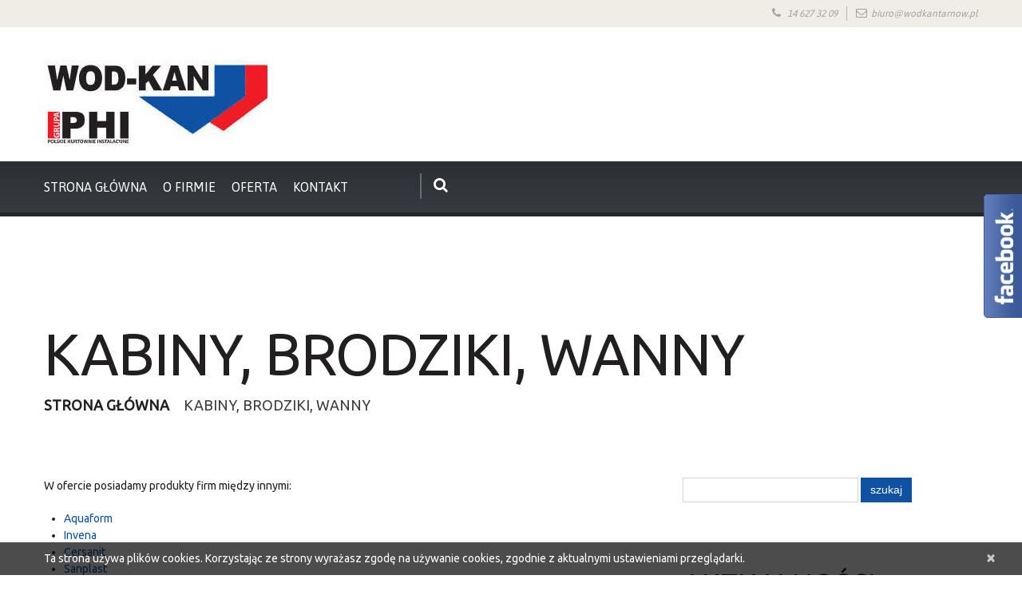

--- FILE ---
content_type: text/html; charset=UTF-8
request_url: https://www.wodkantarnow.pl/kabiny-brodziki-wanny/
body_size: 12440
content:
<!DOCTYPE html> <!--[if lt IE 7 ]><html class="ie ie6" lang="pl-PL" prefix="og: http://ogp.me/ns#"> <![endif]--> <!--[if IE 7 ]><html class="ie ie7" lang="pl-PL" prefix="og: http://ogp.me/ns#"> <![endif]--> <!--[if IE 8 ]><html class="ie ie8" lang="pl-PL" prefix="og: http://ogp.me/ns#"> <![endif]--> <!--[if IE 9 ]><html class="ie ie9" lang="pl-PL" prefix="og: http://ogp.me/ns#"> <![endif]--> <!--[if (gt IE 9)|!(IE)]><!--><html lang="pl-PL" prefix="og: http://ogp.me/ns#"> <!--<![endif]--><head><title>Kabiny, brodziki, wanny -WODKAN</title><meta charset="UTF-8" /><meta name="viewport" content="width=device-width, initial-scale=1.0"><link rel="profile" href="//gmpg.org/xfn/11" /><link rel="icon" href="https://www.wodkantarnow.pl/wp-content/uploads/2015/10/wodkan1.ico" type="image/x-icon" /><link rel="pingback" href="https://www.wodkantarnow.pl/xmlrpc.php" /><link rel="alternate" type="application/rss+xml" title="WODKAN" href="https://www.wodkantarnow.pl/feed/" /><link rel="alternate" type="application/atom+xml" title="WODKAN" href="https://www.wodkantarnow.pl/feed/atom/" /><link rel="stylesheet" type="text/css" media="all" href="https://www.wodkantarnow.pl/wp-content/cache/autoptimize/css/autoptimize_single_5325a0a741a5d80cf1ce89e416297de7.css" /><link rel="stylesheet" type="text/css" media="all" href="https://www.wodkantarnow.pl/wp-content/cache/autoptimize/css/autoptimize_single_56879e9ef909d5cf8def84297b5ac6b4.css" /><link rel="stylesheet" type="text/css" media="all" href="https://www.wodkantarnow.pl/wp-content/cache/autoptimize/css/autoptimize_single_4801e1d3d131c3628342caacc406479d.css" /><link rel="stylesheet" type="text/css" media="all" href="https://www.wodkantarnow.pl/wp-content/cache/autoptimize/css/autoptimize_single_27b3bae0fd4f3e135f9679eae70a7abf.css" /><link href='http://fonts.googleapis.com/css?family=Oswald&subset=latin-ext' rel='stylesheet' type='text/css'><link rel="canonical" href="https://www.wodkantarnow.pl/kabiny-brodziki-wanny/" /><meta property="og:locale" content="pl_PL" /><meta property="og:type" content="article" /><meta property="og:title" content="Kabiny, brodziki, wanny -" /><meta property="og:description" content="W ofercie posiadamy produkty firm między innymi: Aquaform Invena Cersanit Sanplast Schedpol" /><meta property="og:url" content="https://www.wodkantarnow.pl/kabiny-brodziki-wanny/" /><meta property="og:site_name" content="WODKAN" /><meta name="twitter:card" content="summary" /><meta name="twitter:description" content="W ofercie posiadamy produkty firm między innymi: Aquaform Invena Cersanit Sanplast Schedpol" /><meta name="twitter:title" content="Kabiny, brodziki, wanny -" /> <script type='application/ld+json'>{"@context":"https:\/\/schema.org","@type":"Organization","url":"https:\/\/www.wodkantarnow.pl\/","sameAs":[],"@id":"https:\/\/www.wodkantarnow.pl\/#organization","name":"WODKAN","logo":""}</script> <link rel='dns-prefetch' href='//maps.googleapis.com' /><link rel='dns-prefetch' href='//netdna.bootstrapcdn.com' /><link rel='dns-prefetch' href='//fonts.googleapis.com' /><link rel='dns-prefetch' href='//s.w.org' /><link rel="alternate" type="application/rss+xml" title="WODKAN &raquo; Kanał z wpisami" href="https://www.wodkantarnow.pl/feed/" /><link rel="alternate" type="application/rss+xml" title="WODKAN &raquo; Kanał z komentarzami" href="https://www.wodkantarnow.pl/comments/feed/" /> <script type="text/javascript">/*<![CDATA[*/window._wpemojiSettings = {"baseUrl":"https:\/\/s.w.org\/images\/core\/emoji\/11\/72x72\/","ext":".png","svgUrl":"https:\/\/s.w.org\/images\/core\/emoji\/11\/svg\/","svgExt":".svg","source":{"concatemoji":"https:\/\/www.wodkantarnow.pl\/wp-includes\/js\/wp-emoji-release.min.js?ver=4.9.26"}};
			!function(e,a,t){var n,r,o,i=a.createElement("canvas"),p=i.getContext&&i.getContext("2d");function s(e,t){var a=String.fromCharCode;p.clearRect(0,0,i.width,i.height),p.fillText(a.apply(this,e),0,0);e=i.toDataURL();return p.clearRect(0,0,i.width,i.height),p.fillText(a.apply(this,t),0,0),e===i.toDataURL()}function c(e){var t=a.createElement("script");t.src=e,t.defer=t.type="text/javascript",a.getElementsByTagName("head")[0].appendChild(t)}for(o=Array("flag","emoji"),t.supports={everything:!0,everythingExceptFlag:!0},r=0;r<o.length;r++)t.supports[o[r]]=function(e){if(!p||!p.fillText)return!1;switch(p.textBaseline="top",p.font="600 32px Arial",e){case"flag":return s([55356,56826,55356,56819],[55356,56826,8203,55356,56819])?!1:!s([55356,57332,56128,56423,56128,56418,56128,56421,56128,56430,56128,56423,56128,56447],[55356,57332,8203,56128,56423,8203,56128,56418,8203,56128,56421,8203,56128,56430,8203,56128,56423,8203,56128,56447]);case"emoji":return!s([55358,56760,9792,65039],[55358,56760,8203,9792,65039])}return!1}(o[r]),t.supports.everything=t.supports.everything&&t.supports[o[r]],"flag"!==o[r]&&(t.supports.everythingExceptFlag=t.supports.everythingExceptFlag&&t.supports[o[r]]);t.supports.everythingExceptFlag=t.supports.everythingExceptFlag&&!t.supports.flag,t.DOMReady=!1,t.readyCallback=function(){t.DOMReady=!0},t.supports.everything||(n=function(){t.readyCallback()},a.addEventListener?(a.addEventListener("DOMContentLoaded",n,!1),e.addEventListener("load",n,!1)):(e.attachEvent("onload",n),a.attachEvent("onreadystatechange",function(){"complete"===a.readyState&&t.readyCallback()})),(n=t.source||{}).concatemoji?c(n.concatemoji):n.wpemoji&&n.twemoji&&(c(n.twemoji),c(n.wpemoji)))}(window,document,window._wpemojiSettings);/*]]>*/</script> <style type="text/css">img.wp-smiley,
img.emoji {
	display: inline !important;
	border: none !important;
	box-shadow: none !important;
	height: 1em !important;
	width: 1em !important;
	margin: 0 .07em !important;
	vertical-align: -0.1em !important;
	background: none !important;
	padding: 0 !important;
}</style><link rel='stylesheet' id='gslBxsliderStyle-css'  href='https://www.wodkantarnow.pl/wp-content/cache/autoptimize/css/autoptimize_single_b9103af42000f2aa4d0dbb00c231f3b0.css?ver=1.0.0' type='text/css' media='all' /><link rel='stylesheet' id='gslMainStyle-css'  href='https://www.wodkantarnow.pl/wp-content/cache/autoptimize/css/autoptimize_single_269b470045be26955769b239e18d18eb.css?ver=1.0.0' type='text/css' media='all' /><link rel='stylesheet' id='flexslider-css'  href='https://www.wodkantarnow.pl/wp-content/cache/autoptimize/css/autoptimize_single_c553a58b7b87830d624bc55c478732ad.css?ver=2.2.0' type='text/css' media='all' /><link rel='stylesheet' id='owl-carousel-css'  href='https://www.wodkantarnow.pl/wp-content/cache/autoptimize/css/autoptimize_single_6feb160fd06cb99cdc79b04a5cbe07dc.css?ver=1.24' type='text/css' media='all' /><link rel='stylesheet' id='owl-theme-css'  href='https://www.wodkantarnow.pl/wp-content/cache/autoptimize/css/autoptimize_single_fe31a99f51a65ec2a31ad4b63702c93d.css?ver=1.24' type='text/css' media='all' /><link rel='stylesheet' id='font-awesome-css'  href='//netdna.bootstrapcdn.com/font-awesome/3.2.1/css/font-awesome.css?ver=3.2.1' type='text/css' media='all' /><link rel='stylesheet' id='cherry-plugin-css'  href='https://www.wodkantarnow.pl/wp-content/cache/autoptimize/css/autoptimize_single_dae626758902bfd073920d8376822de0.css?ver=1.2.8.1' type='text/css' media='all' /><link rel='stylesheet' id='contact-form-7-css'  href='https://www.wodkantarnow.pl/wp-content/cache/autoptimize/css/autoptimize_single_e029929a3396d833554ec4e31a7afb2f.css?ver=5.1.6' type='text/css' media='all' /><link rel='stylesheet' id='wen-logo-slider-slick-carousel-css'  href='https://www.wodkantarnow.pl/wp-content/cache/autoptimize/css/autoptimize_single_b06073c5a23326dcc332b78d42c7290c.css?ver=1.3.2' type='text/css' media='all' /><link rel='stylesheet' id='wen-logo-slider-slick-theme-css'  href='https://www.wodkantarnow.pl/wp-content/cache/autoptimize/css/autoptimize_single_48f22bd78f167bce48b974b2ae195d8d.css?ver=1.3.2' type='text/css' media='all' /><link rel='stylesheet' id='wen-logo-slider-css'  href='https://www.wodkantarnow.pl/wp-content/cache/autoptimize/css/autoptimize_single_8ba6656063989738b60f1fb7203318b9.css?ver=3.0.0' type='text/css' media='all' /><link rel='stylesheet' id='theme47996-css'  href='https://www.wodkantarnow.pl/wp-content/cache/autoptimize/css/autoptimize_single_6c583f77ea65bc7e5dc3321535a0c778.css' type='text/css' media='all' /><link rel='stylesheet' id='magnific-popup-css'  href='https://www.wodkantarnow.pl/wp-content/cache/autoptimize/css/autoptimize_single_33f641df8c0fc8a2a5c9c7fad61ec019.css?ver=0.9.3' type='text/css' media='all' /><link rel='stylesheet' id='options_typography_Ubuntu-css'  href='//fonts.googleapis.com/css?family=Ubuntu&#038;subset=latin' type='text/css' media='all' /><link rel='stylesheet' id='options_typography_Cutive-css'  href='//fonts.googleapis.com/css?family=Cutive&#038;subset=latin' type='text/css' media='all' /><link rel='stylesheet' id='options_typography_Asap-css'  href='//fonts.googleapis.com/css?family=Asap&#038;subset=latin' type='text/css' media='all' /><link rel='stylesheet' id='fancybox-css'  href='https://www.wodkantarnow.pl/wp-content/plugins/easy-fancybox/css/jquery.fancybox.min.css?ver=1.3.24' type='text/css' media='screen' /><link rel='stylesheet' id='mpce-theme-css'  href='https://www.wodkantarnow.pl/wp-content/cache/autoptimize/css/autoptimize_single_398f075e241d9e156a03b38033dbe3ab.css?ver=1.6.3' type='text/css' media='all' /><link rel='stylesheet' id='mpce-bootstrap-grid-css'  href='https://www.wodkantarnow.pl/wp-content/plugins/motopress-content-editor/bootstrap/bootstrap-grid.min.css?ver=1.6.3' type='text/css' media='all' /><link rel='stylesheet' id='mpce-font-awesome-css'  href='https://www.wodkantarnow.pl/wp-content/plugins/motopress-content-editor/fonts/font-awesome/css/font-awesome.min.css?ver=4.3.0' type='text/css' media='all' /> <script type='text/javascript' src='https://www.wodkantarnow.pl/wp-content/themes/CherryFramework/js/jquery-1.7.2.min.js?ver=1.7.2'></script> <script type='text/javascript' src='https://www.wodkantarnow.pl/wp-content/plugins/cherry-plugin/lib/js/jquery.easing.1.3.js?ver=1.3'></script> <script type='text/javascript' src='https://www.wodkantarnow.pl/wp-content/plugins/cherry-plugin/lib/js/elasti-carousel/jquery.elastislide.js?ver=1.2.8.1'></script> <script type='text/javascript' src='//maps.googleapis.com/maps/api/js?v=3.exp&#038;ver=4.9.26'></script> <script type='text/javascript' src='https://www.wodkantarnow.pl/wp-content/plugins/wen-logo-slider/vendors/slick-carousel/slick.min.js?ver=1.3.2'></script> <script type='text/javascript' src='https://www.wodkantarnow.pl/wp-content/themes/CherryFramework/js/jquery-migrate-1.2.1.min.js?ver=1.2.1'></script> <script type='text/javascript' src='https://www.wodkantarnow.pl/wp-includes/js/swfobject.js?ver=2.2-20120417'></script> <script type='text/javascript' src='https://www.wodkantarnow.pl/wp-content/themes/CherryFramework/js/modernizr.js?ver=2.0.6'></script> <script type='text/javascript' src='https://www.wodkantarnow.pl/wp-content/themes/CherryFramework/js/jflickrfeed.js?ver=1.0'></script> <script type='text/javascript' src='https://www.wodkantarnow.pl/wp-content/themes/CherryFramework/js/custom.js?ver=1.0'></script> <script type='text/javascript' src='https://www.wodkantarnow.pl/wp-content/themes/CherryFramework/bootstrap/js/bootstrap.min.js?ver=2.3.0'></script> <link rel='https://api.w.org/' href='https://www.wodkantarnow.pl/wp-json/' /><link rel="EditURI" type="application/rsd+xml" title="RSD" href="https://www.wodkantarnow.pl/xmlrpc.php?rsd" /><link rel="wlwmanifest" type="application/wlwmanifest+xml" href="https://www.wodkantarnow.pl/wp-includes/wlwmanifest.xml" /><meta name="generator" content="WordPress 4.9.26" /><link rel='shortlink' href='https://www.wodkantarnow.pl/?p=2347' /><link rel="alternate" type="application/json+oembed" href="https://www.wodkantarnow.pl/wp-json/oembed/1.0/embed?url=https%3A%2F%2Fwww.wodkantarnow.pl%2Fkabiny-brodziki-wanny%2F" /><link rel="alternate" type="text/xml+oembed" href="https://www.wodkantarnow.pl/wp-json/oembed/1.0/embed?url=https%3A%2F%2Fwww.wodkantarnow.pl%2Fkabiny-brodziki-wanny%2F&#038;format=xml" /> <script type='text/javascript' src='https://www.wodkantarnow.pl/wp-includes/js/tw-sack.min.js?ver=1.6.1'></script> <script type="text/javascript">/*<![CDATA[*///
				function alo_em_pubblic_form ()
		{

			var alo_cf_array = new Array();
									document.alo_easymail_widget_form.submit.value="Wysyłam...";
			document.alo_easymail_widget_form.submit.disabled = true;
			document.getElementById('alo_em_widget_loading').style.display = "inline";
			document.getElementById('alo_easymail_widget_feedback').innerHTML = "";

			var alo_em_sack = new sack("https://www.wodkantarnow.pl/wp-admin/admin-ajax.php" );

			alo_em_sack.execute = 1;
			alo_em_sack.method = 'POST';
			alo_em_sack.setVar( "action", "alo_em_pubblic_form_check" );
						alo_em_sack.setVar( "alo_em_opt_name", document.alo_easymail_widget_form.alo_em_opt_name.value );
						alo_em_sack.setVar( "alo_em_opt_email", document.alo_easymail_widget_form.alo_em_opt_email.value );

			alo_em_sack.setVar( "alo_em_privacy_agree", ( document.getElementById('alo_em_privacy_agree').checked ? 1 : 0 ) );

						alo_em_sack.setVar( "alo_easymail_txt_generic_error", 'Błąd podczas wykonywania zadania' );
			alo_em_sack.setVar( "alo_em_error_email_incorrect", "Podany adres e-mail jest nieprawidłowy.");
			alo_em_sack.setVar( "alo_em_error_name_empty", "Pole Imię i nazwisko należy wypełnić");
			alo_em_sack.setVar( "alo_em_error_privacy_empty", "Pole Privacy Policy jest puste");
						alo_em_sack.setVar( "alo_em_error_email_added", "Ostrzeżenie: ten adres email został subskrybowany ale nie aktywowany. W tej chwili wysyłam kolejny email aktywacyjny.");
			alo_em_sack.setVar( "alo_em_error_email_activated", "Ostrzeżenie: ten adres email został subskrybowany.");
			alo_em_sack.setVar( "alo_em_error_on_sending", "Błąd podczas wysyłania. Spróbuj ponownie");
			alo_em_sack.setVar( "alo_em_txt_ok", "Zapisywanie do newslettera zakończone. Otrzymasz od nas e-mail z linkiem, który należy kliknąć aby aktywować Newslettera");
			alo_em_sack.setVar( "alo_em_txt_subscribe", "Zapisz się");
			alo_em_sack.setVar( "alo_em_lang_code", "");

			var cbs = document.getElementById('alo_easymail_widget_form').getElementsByTagName('input');
			var length = cbs.length;
			var lists = "";
			for (var i=0; i < length; i++) {
				if (cbs[i].name == 'alo_em_form_lists' +'[]' && cbs[i].type == 'checkbox') {
					if ( cbs[i].checked ) lists += cbs[i].value + ",";
				}
			}
			alo_em_sack.setVar( "alo_em_form_lists", lists );
			alo_em_sack.setVar( "alo_em_nonce", '7e38c81bc0' );
			alo_em_sack.runAJAX();

			return true;

		}
				///*]]>*/</script> <script>var system_folder = 'https://www.wodkantarnow.pl/wp-content/themes/CherryFramework/admin/data_management/',
	 CHILD_URL ='https://www.wodkantarnow.pl/wp-content/themes/theme47996',
	 PARENT_URL = 'https://www.wodkantarnow.pl/wp-content/themes/CherryFramework', 
	 CURRENT_THEME = 'theme47996'</script> <style type='text/css'>body { background-color:#ffffff }</style><style type='text/css'>h1 { font: normal 62px/75px Ubuntu;  color:#211f1f; }
h2 { font: normal 62px/75px Ubuntu;  color:#211f1f; }
h3 { font: normal 36px/40px Ubuntu;  color:#211f1f; }
h4 { font: normal 30px/32px Ubuntu;  color:#211f1f; }
h5 { font: normal 22px/30px Ubuntu;  color:#645f5f; }
h6 { font: bold 18px/22px Ubuntu;  color:#211f1f; }
body { font-weight: normal;}
.logo_h__txt, .logo_link { font: normal 24px/30px Cutive;  color:#fe5000; }
.sf-menu > li > a { font: normal 16px/24px Asap;  color:#ffffff; }
.nav.footer-nav a { font: normal 16px/24px Asap;  color:#302e2d; }</style><style type="text/css" id="wp-custom-css">.main-holder {
   background: #ffffff !important;
}</style><!--[if lt IE 9]><div id="ie7-alert" style="width: 100%; text-align:center;"> <img src="http://tmbhtest.com/images/ie7.jpg" alt="Upgrade IE 8" width="640" height="344" border="0" usemap="#Map" /><map name="Map" id="Map"><area shape="rect" coords="496,201,604,329" href="http://www.microsoft.com/windows/internet-explorer/default.aspx" target="_blank" alt="Download Interent Explorer" /><area shape="rect" coords="380,201,488,329" href="http://www.apple.com/safari/download/" target="_blank" alt="Download Apple Safari" /><area shape="rect" coords="268,202,376,330" href="http://www.opera.com/download/" target="_blank" alt="Download Opera" /><area shape="rect" coords="155,202,263,330" href="http://www.mozilla.com/" target="_blank" alt="Download Firefox" /><area shape="rect" coords="35,201,143,329" href="http://www.google.com/chrome" target="_blank" alt="Download Google Chrome" /></map></div> <![endif]--> <!--[if gte IE 9]><!--> <script src="https://www.wodkantarnow.pl/wp-content/themes/CherryFramework/js/jquery.mobile.customized.min.js" type="text/javascript"></script> <script type="text/javascript">jQuery(function(){
				jQuery('.sf-menu').mobileMenu({defaultText: "Przejdź do..."});
			});</script> <!--<![endif]--> <script type="text/javascript">/*<![CDATA[*/// Init navigation menu
		jQuery(function(){
		// main navigation init
			jQuery('ul.sf-menu').superfish({
				delay: 1000, // the delay in milliseconds that the mouse can remain outside a sub-menu without it closing
				animation: {
					opacity: "show",
					height: "show"
				}, // used to animate the sub-menu open
				speed: "normal", // animation speed
				autoArrows: false, // generation of arrow mark-up (for submenu)
				disableHI: true // to disable hoverIntent detection
			});

		//Zoom fix
		//IPad/IPhone
			var viewportmeta = document.querySelector && document.querySelector('meta[name="viewport"]'),
				ua = navigator.userAgent,
				gestureStart = function () {
					viewportmeta.content = "width=device-width, minimum-scale=0.25, maximum-scale=1.6, initial-scale=1.0";
				},
				scaleFix = function () {
					if (viewportmeta && /iPhone|iPad/.test(ua) && !/Opera Mini/.test(ua)) {
						viewportmeta.content = "width=device-width, minimum-scale=1.0, maximum-scale=1.0";
						document.addEventListener("gesturestart", gestureStart, false);
					}
				};
			scaleFix();
		})/*]]>*/</script>  <script type="text/javascript">/*<![CDATA[*/jQuery(document).ready(function(){
			if(!device.mobile() && !device.tablet()){
				jQuery('.header .nav__primary').tmStickUp({
					correctionSelector: jQuery('#wpadminbar')
				,	listenSelector: jQuery('.listenSelector')
				,	active: false				,	pseudo: true				});
			}
		})/*]]>*/</script> </head><body class="page-template-default page page-id-2347"><div id="motopress-main" class="main-holder"><header class="motopress-wrapper header"><div class="container"><div class="row"><div class="span12" data-motopress-wrapper-file="wrapper/wrapper-header.php" data-motopress-wrapper-type="header" data-motopress-id="697ea57a69599"><div class="row"><div class="span12"><div class="heade-widgets"><div data-motopress-type="dynamic-sidebar" data-motopress-sidebar-id="header-sidebar"><div id="text-6"><div class="textwidget"><i class="icon-phone"></i> 14 627 32 09</div></div><div id="text-7" class="visible-all-devices "><div class="textwidget"><i class="icon-envelope-alt"></i><a href="mailto:biuro@wodkantarnow.pl">biuro@wodkantarnow.pl</a></div></div></div><div class="clear"></div></div></div></div><div class="row"><div class="span12" data-motopress-type="static" data-motopress-static-file="static/static-logo.php"> ﻿<div class="logo"> <!DOCTYPE html PUBLIC "-//W3C//DTD XHTML 1.0 Transitional//EN" "http://www.w3.org/TR/xhtml1/DTD/xhtml1-transitional.dtd"><html xmlns="http://www.w3.org/1999/xhtml"><head><meta http-equiv="Content-Type" content="text/html; charset=windows-1250" /><title>Dokument bez tytułu</title></head><body><body bgcolor="#FFFFFF" leftmargin="0" topmargin="0" marginwidth="0" marginheight="0"><table id="Tabela_01" width="289" height="107" border="0" cellpadding="0" cellspacing="0"><tr><td colspan="2"> <a href="https://www.wodkantarnow.pl"> <img src="https://www.wodkantarnow.pl/wp-content/uploads/2015/10/images/logo_01.jpg" width="289" height="56" border="0" alt=""></a></td></tr><tr><td bgcolor="#FFFFFF"> <a href="http://grupaphi.pl/udzialowcy-2" target="_blank"> <img src="https://www.wodkantarnow.pl/wp-content/uploads/2015/10/images/logo_01-02.jpg" width="115" height="51" border="0" alt=""></a></td><td> <a href="https://www.wodkantarnow.pl"> <img src="https://www.wodkantarnow.pl/wp-content/uploads/2015/10/images/logo_03.jpg" width="174" height="51" alt=""></a></td></tr></table></body></body></html></div></div></div><div class="row"><div class="span12"><div class="menu-block"><div class="menu-holder" data-motopress-type="static" data-motopress-static-file="static/static-nav.php"><nav class="nav nav__primary clearfix"><ul id="topnav" class="sf-menu"><li id="menu-item-2057" class="menu-item menu-item-type-post_type menu-item-object-page menu-item-home"><a href="https://www.wodkantarnow.pl/">strona główna</a></li><li id="menu-item-2060" class="menu-item menu-item-type-post_type menu-item-object-page"><a href="https://www.wodkantarnow.pl/o-firmie/">O firmie</a></li><li id="menu-item-2197" class="menu-item menu-item-type-custom menu-item-object-custom current-menu-ancestor menu-item-has-children"><a href="https://www.wodkantarnow.pl/wordpress/oferta">Oferta</a><ul class="sub-menu"><li id="menu-item-2196" class="menu-item menu-item-type-custom menu-item-object-custom menu-item-has-children"><a href="#">Technika grzewcza</a><ul class="sub-menu"><li id="menu-item-2326" class="menu-item menu-item-type-post_type menu-item-object-page"><a href="https://www.wodkantarnow.pl/kotly-co-gazowe-i-na-paliwa-stale/">Kotły CO gazowe i na paliwa stałe</a></li><li id="menu-item-2541" class="menu-item menu-item-type-post_type menu-item-object-page"><a href="https://www.wodkantarnow.pl/podgrzewacze-cwu-i-wymienniki/">Podgrzewacze CWU i wymienniki</a></li><li id="menu-item-2540" class="menu-item menu-item-type-post_type menu-item-object-page"><a href="https://www.wodkantarnow.pl/systemy-kominowe/">Systemy kominowe</a></li><li id="menu-item-2539" class="menu-item menu-item-type-post_type menu-item-object-page"><a href="https://www.wodkantarnow.pl/kominki/">Kominki</a></li><li id="menu-item-2538" class="menu-item menu-item-type-post_type menu-item-object-page"><a href="https://www.wodkantarnow.pl/odnawialne-zrodla-energii-oze/">Odnawialne źródła energii (OZE) &#8211; kolektory słoneczne, pompy ciepła, fotowoltaika</a></li><li id="menu-item-2537" class="menu-item menu-item-type-post_type menu-item-object-page"><a href="https://www.wodkantarnow.pl/grzejniki-plytowe-aluminiowe-lazienkowe-i-kanalowe/">Grzejniki płytowe, aluminiowe, łazienkowe i kanałowe</a></li><li id="menu-item-2536" class="menu-item menu-item-type-post_type menu-item-object-page"><a href="https://www.wodkantarnow.pl/zawory-i-glowice-termostatyczne/">Zawory i głowice termostatyczne</a></li><li id="menu-item-2535" class="menu-item menu-item-type-post_type menu-item-object-page"><a href="https://www.wodkantarnow.pl/zawory-mieszajace/">Zawory mieszające i siłowniki, grupy pompowe</a></li><li id="menu-item-2534" class="menu-item menu-item-type-post_type menu-item-object-page"><a href="https://www.wodkantarnow.pl/sterowniki-i-regulatory/">Sterowniki i regulatory</a></li><li id="menu-item-2542" class="menu-item menu-item-type-post_type menu-item-object-page"><a href="https://www.wodkantarnow.pl/wymienniki-plytowe/">Wymienniki płytowe</a></li><li id="menu-item-2543" class="menu-item menu-item-type-post_type menu-item-object-page"><a href="https://www.wodkantarnow.pl/pompy-co-i-cwu/">Pompy CO i CWU</a></li></ul></li><li id="menu-item-2198" class="menu-item menu-item-type-custom menu-item-object-custom current-menu-ancestor current-menu-parent menu-item-has-children"><a href="#">Technika sanitarna</a><ul class="sub-menu"><li id="menu-item-2533" class="menu-item menu-item-type-post_type menu-item-object-page"><a href="https://www.wodkantarnow.pl/ceramika-sanitarna/">Ceramika sanitarna</a></li><li id="menu-item-2532" class="menu-item menu-item-type-post_type menu-item-object-page current-menu-item page_item page-item-2347 current_page_item"><a href="https://www.wodkantarnow.pl/kabiny-brodziki-wanny/">Kabiny, brodziki, wanny</a></li><li id="menu-item-2531" class="menu-item menu-item-type-post_type menu-item-object-page"><a href="https://www.wodkantarnow.pl/zlewozmywaki/">Zlewozmywaki</a></li><li id="menu-item-2530" class="menu-item menu-item-type-post_type menu-item-object-page"><a href="https://www.wodkantarnow.pl/spluczki-podtynkowe-i-nascienne/">Spłuczki podtynkowe i naścienne</a></li><li id="menu-item-2529" class="menu-item menu-item-type-post_type menu-item-object-page"><a href="https://www.wodkantarnow.pl/baterie-lazienkowe-i-kuchenne/">Baterie łazienkowe i kuchenne</a></li><li id="menu-item-2528" class="menu-item menu-item-type-post_type menu-item-object-page"><a href="https://www.wodkantarnow.pl/elektryczne-podgrzewacze-wody/">Elektryczne podgrzewacze wody</a></li></ul></li><li id="menu-item-2199" class="menu-item menu-item-type-custom menu-item-object-custom menu-item-has-children"><a href="#">Instalacje</a><ul class="sub-menu"><li id="menu-item-2544" class="menu-item menu-item-type-post_type menu-item-object-page"><a href="https://www.wodkantarnow.pl/system-zgrzewany-pp/">System zgrzewany PP</a></li><li id="menu-item-2527" class="menu-item menu-item-type-post_type menu-item-object-page"><a href="https://www.wodkantarnow.pl/rury-i-ksztaltki-miedziane/">Rury i kształtki miedziane</a></li><li id="menu-item-2526" class="menu-item menu-item-type-post_type menu-item-object-page"><a href="https://www.wodkantarnow.pl/rury-wielowarstwowe/">Rury wielowarstwowe</a></li><li id="menu-item-2525" class="menu-item menu-item-type-post_type menu-item-object-page"><a href="https://www.wodkantarnow.pl/systemy-ogrzewania-podlogowego/">Systemy ogrzewania podłogowego</a></li><li id="menu-item-2524" class="menu-item menu-item-type-post_type menu-item-object-page"><a href="https://www.wodkantarnow.pl/centralne-odkurzacze/">Centralne odkurzacze</a></li><li id="menu-item-2523" class="menu-item menu-item-type-post_type menu-item-object-page"><a href="https://www.wodkantarnow.pl/kanalizacja-pp/">Kanalizacja PP</a></li><li id="menu-item-2522" class="menu-item menu-item-type-post_type menu-item-object-page"><a href="https://www.wodkantarnow.pl/rury-stalowe-i-laczniki-czarne-i-zeliwne/">Rury stalowe i łączniki czarne i żeliwne</a></li><li id="menu-item-2521" class="menu-item menu-item-type-post_type menu-item-object-page"><a href="https://www.wodkantarnow.pl/armatura-wodna-i-gazowa/">Armatura wodna i gazowa</a></li><li id="menu-item-2545" class="menu-item menu-item-type-post_type menu-item-object-page"><a href="https://www.wodkantarnow.pl/izolacje/">Izolacje</a></li><li id="menu-item-2546" class="menu-item menu-item-type-post_type menu-item-object-page"><a href="https://www.wodkantarnow.pl/systemy-odplywowe/">Systemy odpływowe</a></li><li id="menu-item-2547" class="menu-item menu-item-type-post_type menu-item-object-page"><a href="https://www.wodkantarnow.pl/rozdrabniacze-do-fekalii/">Rozdrabniacze do fekalii</a></li><li id="menu-item-2548" class="menu-item menu-item-type-post_type menu-item-object-page"><a href="https://www.wodkantarnow.pl/system-klejony/">System klejony</a></li><li id="menu-item-2549" class="menu-item menu-item-type-post_type menu-item-object-page"><a href="https://www.wodkantarnow.pl/wodomierze/">Wodomierze</a></li><li id="menu-item-2550" class="menu-item menu-item-type-post_type menu-item-object-page"><a href="https://www.wodkantarnow.pl/narzedzia/">Narzędzia</a></li><li id="menu-item-2551" class="menu-item menu-item-type-post_type menu-item-object-page"><a href="https://www.wodkantarnow.pl/zlaczki-naprawcze/">Złączki naprawcze</a></li><li id="menu-item-2557" class="menu-item menu-item-type-post_type menu-item-object-page"><a href="https://www.wodkantarnow.pl/pasty-uszczelniajace-srodki-poslizgowe-pakuly-lniane/">Pasty uszczelniające, środki poślizgowe, pakuły lniane itp.</a></li><li id="menu-item-2664" class="menu-item menu-item-type-post_type menu-item-object-page"><a href="https://www.wodkantarnow.pl/pompy-do-wody/">Pompy do wody</a></li><li id="menu-item-2665" class="menu-item menu-item-type-post_type menu-item-object-page"><a href="https://www.wodkantarnow.pl/odpowietrzniki-automatyczne-i-reczne/">Odpowietrzniki automatyczne i ręczne</a></li><li id="menu-item-2666" class="menu-item menu-item-type-post_type menu-item-object-page"><a href="https://www.wodkantarnow.pl/naczynia-przeponowe-do-co-cwu-i-solarne/">Naczynia przeponowe do CO, CWU i solarne</a></li><li id="menu-item-2729" class="menu-item menu-item-type-post_type menu-item-object-page"><a href="https://www.wodkantarnow.pl/reduktory-i-regulatory-cisnienia-wody/">Reduktory i regulatory ciśnienia wody</a></li></ul></li><li id="menu-item-2253" class="menu-item menu-item-type-custom menu-item-object-custom menu-item-has-children"><a href="#">Instalacje zewnętrzne</a><ul class="sub-menu"><li id="menu-item-2520" class="menu-item menu-item-type-post_type menu-item-object-page"><a href="https://www.wodkantarnow.pl/kanalizacja-zewnetrzna-pcv/">Kanalizacja zewnętrzna PCV</a></li><li id="menu-item-2519" class="menu-item menu-item-type-post_type menu-item-object-page"><a href="https://www.wodkantarnow.pl/rury-wodociagowe-pe-i-ksztaltki/">Rury wodociągowe PE i kształtki</a></li><li id="menu-item-2552" class="menu-item menu-item-type-post_type menu-item-object-page"><a href="https://www.wodkantarnow.pl/szafki-gazowe/">Szafki gazowe</a></li></ul></li><li id="menu-item-2254" class="menu-item menu-item-type-custom menu-item-object-custom menu-item-has-children"><a href="#">Uzdatnianie wody</a><ul class="sub-menu"><li id="menu-item-2518" class="menu-item menu-item-type-post_type menu-item-object-page"><a href="https://www.wodkantarnow.pl/filtry/">Filtry</a></li><li id="menu-item-2517" class="menu-item menu-item-type-post_type menu-item-object-page"><a href="https://www.wodkantarnow.pl/zmiekczacze/">Zmiękczacze</a></li></ul></li><li id="menu-item-2255" class="menu-item menu-item-type-custom menu-item-object-custom menu-item-has-children"><a href="#">Wentylacja i klimatyzacja</a><ul class="sub-menu"><li id="menu-item-2516" class="menu-item menu-item-type-post_type menu-item-object-page"><a href="https://www.wodkantarnow.pl/nagrzewnice-wodne-i-gazowe/">Nagrzewnice wodne, gazowe i kurtyny powietrzne</a></li><li id="menu-item-2515" class="menu-item menu-item-type-post_type menu-item-object-page"><a href="https://www.wodkantarnow.pl/kurtyny-powietrzne/">Kurtyny powietrzne</a></li><li id="menu-item-2514" class="menu-item menu-item-type-post_type menu-item-object-page"><a href="https://www.wodkantarnow.pl/kratki-i-przewody-wentylacyjne/">Kratki i przewody wentylacyjne</a></li></ul></li></ul></li><li id="menu-item-2054" class="menu-item menu-item-type-post_type menu-item-object-page"><a href="https://www.wodkantarnow.pl/kontakt/">Kontakt</a></li></ul></nav></div><div id="search-holder" class="hidden-phone" data-motopress-type="static" data-motopress-static-file="static/static-search.php"><div class="search-form search-form__h hidden-phone clearfix"><form id="search-header" class="navbar-form pull-right" method="get" action="https://www.wodkantarnow.pl/" accept-charset="utf-8"> <input type="text" name="s" placeholder="szukaj" class="search-form_it"> <input type="submit" value="" id="search-form_is" class="search-form_is btn btn-primary"></form></div></div><div class="clear"></div></div></div></div></div></div></div></header><div class="motopress-wrapper content-holder clearfix"><div class="container"><div class="row"><div class="span12" data-motopress-wrapper-file="page.php" data-motopress-wrapper-type="content"><div class="row"><div class="span12" data-motopress-type="static" data-motopress-static-file="static/static-title.php"><section class="title-section"><h1 class="title-header"> Kabiny, brodziki, wanny</h1><ul class="breadcrumb breadcrumb__t"><li><a href="https://www.wodkantarnow.pl">Strona główna</a></li><li class="divider"></li><li class="active">Kabiny, brodziki, wanny</li></ul></section></div></div><div class="row"><div class="span8 right right" id="content" data-motopress-type="loop" data-motopress-loop-file="loop/loop-page.php"><div id="post-2347" class="page post-2347 type-page status-publish hentry"><p>W ofercie posiadamy produkty firm między innymi:</p><ul><li><a href="https://www.aquaform.com.pl" target="_blank">Aquaform</a></li><li><a href="https://www.invena.pl" target="_blank">Invena</a></li><li><a href="https://www.cersanit.com.pl" target="_blank">Cersanit</a></li><li><a href="https://www.sanplast.pl" target="_blank">Sanplast</a></li><li><a href="https://www.schedpol.pl" target="_blank">Schedpol</a></li></ul><div class="clear"></div></div></div><div class="span4 sidebar" id="sidebar" data-motopress-type="static-sidebar"  data-motopress-sidebar-file="sidebar.php"><div id="search-2" class="widget"><div class="search-form"><form id="searchform" method="get" action="https://www.wodkantarnow.pl" accept-charset="utf-8"> <input type="text" value="" name="s" id="s" class="search-form_it"> <input type="submit" value="szukaj" id="search-submit" class="search-form_is btn btn-primary"></form></div></div><div id="recent-posts-2" class="visible-all-devices widget"><h3>Aktualności</h3><ul><li> <a href="https://www.wodkantarnow.pl/3191-2/">(brak tytułu)</a></li><li> <a href="https://www.wodkantarnow.pl/wesolych-swiat-4/">Wesołych Świąt</a></li><li> <a href="https://www.wodkantarnow.pl/przeniesienie-sklepu-nr-2-z-ul-siennej/">Przeniesienie sklepu nr 2 z ul. Siennej</a></li><li> <a href="https://www.wodkantarnow.pl/promocje/">Promocje</a></li><li> <a href="https://www.wodkantarnow.pl/facebook/">Facebook</a></li></ul></div><div id="archives-2" class="widget"><h3>Archiwa</h3><ul><li><a href='https://www.wodkantarnow.pl/2024/01/'>styczeń 2024</a></li><li><a href='https://www.wodkantarnow.pl/2023/12/'>grudzień 2023</a></li><li><a href='https://www.wodkantarnow.pl/2022/10/'>październik 2022</a></li><li><a href='https://www.wodkantarnow.pl/2021/04/'>kwiecień 2021</a></li><li><a href='https://www.wodkantarnow.pl/2019/12/'>grudzień 2019</a></li><li><a href='https://www.wodkantarnow.pl/2019/04/'>kwiecień 2019</a></li><li><a href='https://www.wodkantarnow.pl/2018/12/'>grudzień 2018</a></li><li><a href='https://www.wodkantarnow.pl/2018/07/'>lipiec 2018</a></li><li><a href='https://www.wodkantarnow.pl/2018/06/'>czerwiec 2018</a></li><li><a href='https://www.wodkantarnow.pl/2018/05/'>maj 2018</a></li><li><a href='https://www.wodkantarnow.pl/2017/12/'>grudzień 2017</a></li><li><a href='https://www.wodkantarnow.pl/2017/10/'>październik 2017</a></li><li><a href='https://www.wodkantarnow.pl/2017/04/'>kwiecień 2017</a></li><li><a href='https://www.wodkantarnow.pl/2016/04/'>kwiecień 2016</a></li><li><a href='https://www.wodkantarnow.pl/2016/03/'>marzec 2016</a></li><li><a href='https://www.wodkantarnow.pl/2015/12/'>grudzień 2015</a></li><li><a href='https://www.wodkantarnow.pl/2015/11/'>listopad 2015</a></li><li><a href='https://www.wodkantarnow.pl/2015/09/'>wrzesień 2015</a></li></ul></div><div id="alo-easymail-widget-2" class="widget"><h3>Newsletter</h3><div id='alo_em_widget_loading' class='alo_em_widget_loading' style='display:none;'><img src='https://www.wodkantarnow.pl/wp-content/plugins/alo-easymail/images/wpspin_light.gif' alt='' style='vertical-align:middle' /> Wysyłam...</div><div id='alo_easymail_widget_feedback'></div><form name='alo_easymail_widget_form' id='alo_easymail_widget_form' class='alo_easymail_widget_form alo_easymail_widget_form_public' method='post' action='' onsubmit='alo_em_pubblic_form();return false;'><table class='alo_easymail_form_table'><tbody><tr><td><label for='opt_name'>Imię i nazwisko</label></td><td><input type='text' name='alo_em_opt_name' value='' id='opt_name' maxlength='50' class='input-text' /></td></tr><tr><td><label for='opt_email'>E-mail</label></td><td><input type='text' name='alo_em_opt_email' value='' id='opt_email' maxlength='50' class='input-text' /></td></tr></tbody></table><div class='alo_easymail_disclaimer'><label for='alo_em_privacy_agree'><input type='checkbox' name='alo_em_privacy_agree' id='alo_em_privacy_agree' value='yes' class='input-checkbox' />I agree to my submitted data being stored and used to receive newsletters</label></div> <input type='submit' name='submit' value='Zapisz się' class='input-submit' /></form></div></div></div></div></div></div></div><footer class="motopress-wrapper footer"><div class="container"><div class="row"><div class="span12" data-motopress-wrapper-file="wrapper/wrapper-footer.php" data-motopress-wrapper-type="footer" data-motopress-id="697ea57a722e9"><div class="footer-fullwidth-widgets"><div class="row"><div class="span12" data-motopress-type="dynamic-sidebar" data-motopress-sidebar-id="footer-sidebar-fullwidth"><div id="text-8"><div class="textwidget"><strong>Nasze punkty i sklepy</strong> <span class="pull-right">zadzwoń teraz 14 627 32 09</span></div></div></div></div></div><div class="footer-widgets"><div class="row"><div class="span3" data-motopress-type="dynamic-sidebar" data-motopress-sidebar-id="footer-sidebar-1"><div id="text-5" class="visible-all-devices "><h6>Nasze sklepy</h6><div class="textwidget"><p><img src="https://www.wodkantarnow.pl/wp-content/uploads/2015/09/mapa-01.png"></p></div></div></div><div class="span3" data-motopress-type="dynamic-sidebar" data-motopress-sidebar-id="footer-sidebar-2"><div id="text-15" class="visible-all-devices "><h6>Siedziba firmy</h6><div class="textwidget">WOD-KAN<br> Czernecki, Olszówka, Białkowski Sp.j.<br> ul. Prostopadła 9B<br> 33-100 Tarnów<br> <b><u>Hurtownia otwarta:</u></b><br> poniedziałek - piątek 7:00-17:00<br> sobota 7:00-13:00</div></div><div id="text-14" class="visible-all-devices "><h6>Kontakt</h6><div class="textwidget">Telefon: 14 627 32 09<br> FAX: 14 627 32 09<br> e-mail: <a href="mailto:biuro@wodkantarnow.pl">biuro@wodkantarnow.pl</a><br></div></div><div id="text-17" class="visible-all-devices "><h6>Dział Sprzedaży</h6><div class="textwidget">tel. wew. 711, 712<br> fax wew. 710<br> tel. kom. 606 656 188<br> e-mail: <a href="mailto:handel@wodkantarnow.pl">handel@wodkantarnow.pl</a><br><br> <a href="kontakt#sklepy"><h6><font color="#ef1c23">NASZE SKLEPY - KLIKNIJ</font></h6></a></div></div></div><div class="span3" data-motopress-type="dynamic-sidebar" data-motopress-sidebar-id="footer-sidebar-3"><div id="text-16" class="visible-all-devices "><h6>Dział Zaopatrzenia i Marketingu</h6><div class="textwidget"><b>Godziny otwarcia:</b><br> poniedziałek - piątek 8:00-16:00<br><br> <b>Zbigniew Prokop - kierownik hurtowni</b><br> tel. wew. 716<br> tel. kom. 606 465 464<br> e-mail: <a href="mailto:zbigniew.prokop@wodkantarnow.pl">zbigniew.prokop@wodkantarnow.pl</a><br><br> <b>Jacek Pasek</b><br> tel. wew. 715<br> tel. kom. 509 508 871<br> e-mail: <a href="mailto:jacek.pasek@wodkantarnow.pl">jacek.pasek@wodkantarnow.pl</a><br><br> <b>Tomasz Czernecki</b><br> tel. wew. 714<br> tel. kom. 602 293 566<br> e-mail: <a href="mailto:tomasz.czernecki@wodkantarnow.pl">tomasz.czernecki@wodkantarnow.pl</a></div></div></div><div class="span3" data-motopress-type="dynamic-sidebar" data-motopress-sidebar-id="footer-sidebar-4"><div id="text-18" class="visible-all-devices "><h6>Przedstawiciele Handlowi</h6><div class="textwidget"><b>Wiesław Chodur</b><br> tel. kom. 604 289 643<br> e-mail: <a href="mailto:wieslaw.chodur@wodkantarnow.pl">wieslaw.chodur@wodkantarnow.pl</a><br><br> <b>Wojciech Ziewacz</b><br> tel. kom. 509 508 923<br> e-mail: <a href="mailto:wojciech.ziewacz@wodkantarnow.pl">wojciech.ziewacz@wodkantarnow.pl</a><br><br> <b>MAGAZYN</b><br> tel. wew. 713<br> tel. kom. 664 028 749<br> e-mail: <a href="mailto:magazyn@wodkantarnow.pl">magazyn@wodkantarnow.pl</a><br><br> <b>KSIĘGOWOŚĆ i KADRY</b><br> tel. wew. 719 i 720<br> e-mail: <a href="mailto:ksiegowosc@wodkantarnow.pl">ksiegowosc@wodkantarnow.pl</a><br> e-mail: <a href="mailto:kasa@wodkantarnow.pl">kasa@wodkantarnow.pl</a><br> e-mail: <a href="mailto:biuro@wodkantarnow.pl">biuro@wodkantarnow.pl</a></div></div><div id="text-13" class="visible-all-devices "><h6>Śledź NAS</h6><div class="textwidget"><ul><li><a href="https://www.facebook.com/wodkantarnow" target="_blank"><i class=" icon-facebook"></i> Facebook</a></li><ul></div></div></div></div></div><div class="row copyright"><div class="span3" data-motopress-type="static" data-motopress-static-file="static/static-footer-logo.php"> <a href="https://www.wodkantarnow.pl/"><img src="https://www.wodkantarnow.pl/wp-content/uploads/2015/09/logo-wod-kan-02.jpg" alt=""></a></div><div class="span9" data-motopress-type="static" data-motopress-static-file="static/static-footer-text.php"><div id="footer-text" class="footer-text"> Copyright © WOD-KAN 2015. Wszystkie prawa zastrzeżone.<br>Powered by z@klik</div><nav class="nav nav__footer-custom-menu"><ul id="menu-footer-custom-menu" class="menu"><li id="menu-item-2618" class="menu-item menu-item-type-post_type menu-item-object-page menu-item-home menu-item-2618"><a href="https://www.wodkantarnow.pl/">Strona główna</a></li><li id="menu-item-2616" class="menu-item menu-item-type-post_type menu-item-object-page menu-item-2616"><a href="https://www.wodkantarnow.pl/o-firmie/">O firmie</a></li><li id="menu-item-2617" class="menu-item menu-item-type-post_type menu-item-object-page menu-item-2617"><a href="https://www.wodkantarnow.pl/oferta/">Oferta</a></li><li id="menu-item-2615" class="menu-item menu-item-type-post_type menu-item-object-page menu-item-2615"><a href="https://www.wodkantarnow.pl/kontakt/">Kontakt</a></li><li id="menu-item-2619" class="menu-item menu-item-type-post_type menu-item-object-page menu-item-2619"><a href="https://www.wodkantarnow.pl/polityka-prywatnosci/">Polityka Prywatności</a></li></ul></nav></div><div class="span12" data-motopress-type="static" data-motopress-static-file="static/static-footer-nav.php"></div></div></div></div></div></footer></div><div id="back-top-wrapper" class="visible-desktop"><p id="back-top"> <a href="#top"><span></span></a></p></div> <script type="text/javascript">(function(i,s,o,g,r,a,m){i['GoogleAnalyticsObject']=r;i[r]=i[r]||function(){
  (i[r].q=i[r].q||[]).push(arguments)},i[r].l=1*new Date();a=s.createElement(o),
  m=s.getElementsByTagName(o)[0];a.async=1;a.src=g;m.parentNode.insertBefore(a,m)
  })(window,document,'script','https://www.wodkantarnow.pl/wp-content/uploads/cached-scripts/analytics.js','ga');

  ga('create', 'UA-28542859-15', 'auto');
  ga('send', 'pageview');</script>  <script type='text/javascript' src='https://www.wodkantarnow.pl/wp-content/plugins/cherry-plugin/lib/js/FlexSlider/jquery.flexslider-min.js?ver=2.2.2'></script> <script type='text/javascript'>var items_custom = [[0,1],[480,2],[768,3],[980,4],[1170,5]];</script> <script type='text/javascript' src='https://www.wodkantarnow.pl/wp-content/plugins/cherry-plugin/includes/js/cherry-plugin.js?ver=1.2.8.1'></script> <script type='text/javascript'>var aflb = {"slideon":"hover","placement":"right","width":"245","ismobile":""};</script> <script type='text/javascript' src='https://www.wodkantarnow.pl/wp-content/plugins/aspexi-facebook-like-box/js/aflb.js?ver=4.9.26'></script> <script type='text/javascript'>var wpcf7 = {"apiSettings":{"root":"https:\/\/www.wodkantarnow.pl\/wp-json\/contact-form-7\/v1","namespace":"contact-form-7\/v1"},"cached":"1"};</script> <script type='text/javascript' src='https://www.wodkantarnow.pl/wp-content/plugins/contact-form-7/includes/js/scripts.js?ver=5.1.6'></script> <script type='text/javascript' src='https://www.wodkantarnow.pl/wp-content/plugins/gs-logo-slider-pro/gsl-files/js/gsl.jquery.bxslider.min.js?ver=1.0.0'></script> <script type='text/javascript' src='https://www.wodkantarnow.pl/wp-content/plugins/gs-logo-slider-pro/gsl-files/js/gsl.jquery.easing.1.3.js?ver=1.0.0'></script> <script type='text/javascript' src='https://www.wodkantarnow.pl/wp-content/themes/theme47996/js/my_script.js?ver=1.0'></script> <script type='text/javascript' src='https://www.wodkantarnow.pl/wp-content/themes/CherryFramework/js/superfish.js?ver=1.5.3'></script> <script type='text/javascript' src='https://www.wodkantarnow.pl/wp-content/themes/CherryFramework/js/jquery.mobilemenu.js?ver=1.0'></script> <script type='text/javascript' src='https://www.wodkantarnow.pl/wp-content/themes/CherryFramework/js/jquery.magnific-popup.min.js?ver=0.9.3'></script> <script type='text/javascript' src='https://www.wodkantarnow.pl/wp-content/themes/CherryFramework/js/jplayer.playlist.min.js?ver=2.3.0'></script> <script type='text/javascript' src='https://www.wodkantarnow.pl/wp-content/themes/CherryFramework/js/jquery.jplayer.min.js?ver=2.6.0'></script> <script type='text/javascript' src='https://www.wodkantarnow.pl/wp-content/themes/CherryFramework/js/tmstickup.js?ver=1.0.0'></script> <script type='text/javascript' src='https://www.wodkantarnow.pl/wp-content/themes/CherryFramework/js/device.min.js?ver=1.0.0'></script> <script type='text/javascript' src='https://www.wodkantarnow.pl/wp-content/themes/CherryFramework/js/jquery.zaccordion.min.js?ver=2.1.0'></script> <script type='text/javascript' src='https://www.wodkantarnow.pl/wp-content/themes/CherryFramework/js/camera.min.js?ver=1.3.4'></script> <script type='text/javascript' src='https://www.wodkantarnow.pl/wp-content/plugins/easy-fancybox/js/jquery.fancybox.min.js?ver=1.3.24'></script> <script type='text/javascript'>var fb_timeout, fb_opts={'overlayShow':true,'hideOnOverlayClick':true,'showCloseButton':true,'margin':20,'centerOnScroll':true,'enableEscapeButton':true,'autoScale':true };
if(typeof easy_fancybox_handler==='undefined'){
var easy_fancybox_handler=function(){
jQuery('.nofancybox,a.wp-block-file__button,a.pin-it-button,a[href*="pinterest.com/pin/create"],a[href*="facebook.com/share"],a[href*="twitter.com/share"]').addClass('nolightbox');
/* IMG */
var fb_IMG_select='a[href*=".jpg"]:not(.nolightbox,li.nolightbox>a),area[href*=".jpg"]:not(.nolightbox),a[href*=".jpeg"]:not(.nolightbox,li.nolightbox>a),area[href*=".jpeg"]:not(.nolightbox),a[href*=".png"]:not(.nolightbox,li.nolightbox>a),area[href*=".png"]:not(.nolightbox)';
jQuery(fb_IMG_select).addClass('fancybox image').attr('rel','gallery');
jQuery('a.fancybox,area.fancybox,li.fancybox a').each(function(){jQuery(this).fancybox(jQuery.extend({},fb_opts,{'transitionIn':'elastic','easingIn':'easeOutBack','transitionOut':'elastic','easingOut':'easeInBack','opacity':false,'hideOnContentClick':false,'titleShow':true,'titlePosition':'over','titleFromAlt':true,'showNavArrows':true,'enableKeyboardNav':true,'cyclic':false}))});};
jQuery('a.fancybox-close').on('click',function(e){e.preventDefault();jQuery.fancybox.close()});
};
var easy_fancybox_auto=function(){setTimeout(function(){jQuery('#fancybox-auto').trigger('click')},1000);};
jQuery(easy_fancybox_handler);jQuery(document).on('post-load',easy_fancybox_handler);
jQuery(easy_fancybox_auto);</script> <script type='text/javascript' src='https://www.wodkantarnow.pl/wp-content/plugins/easy-fancybox/js/jquery.easing.min.js?ver=1.4.1'></script> <script type='text/javascript' src='https://www.wodkantarnow.pl/wp-content/plugins/easy-fancybox/js/jquery.mousewheel.min.js?ver=3.1.13'></script> <script type='text/javascript' src='https://www.wodkantarnow.pl/wp-includes/js/wp-embed.min.js?ver=4.9.26'></script> <div class="fb-root"></div> <script>/*<![CDATA[*/(function(d, s, id) {
                var js, fjs = d.getElementsByTagName(s)[0];
                if (d.getElementById(id)) return;
                js = d.createElement(s); js.id = id;
                js.src = "//connect.facebook.net/pl_PL/sdk.js#xfbml=1&version=v14.0&appId=1548213832159053";
                fjs.parentNode.insertBefore(js, fjs);
            }(document, 'script', 'facebook-jssdk'));/*]]>*/</script> <style type="text/css">@media (max-width: 305px) { .aspexifblikebox { display: none; } } .fb-xfbml-parse-ignore {
                    display: none;
                }
                
                .aspexifblikebox {
                    overflow: hidden;
                    z-index: 99999999;
                    position: fixed;
                    padding: 0 0 0 48px;
                    top: 50%;margin-top:-117px;
                    right: -245px;
                }
                
                .aspexifblikebox .aspexi_facebook_iframe {
                    padding: 0;
                    border: 2px solid #3B5998;
                    background: #fff;
                    width: 245px;
                    height: 234px;
                    box-sizing: border-box;
                }
                
                .aspexifblikebox .fb-page {
                    background: url("https://www.wodkantarnow.pl/wp-content/plugins/aspexi-facebook-like-box/images/load.gif") no-repeat center center;
                    width: 241px;
                    height: 230px;
                    margin: 0;
                }
                
                .aspexifblikebox .fb-page span {
                    background: #fff;
                    height: 100% !important;
                }
                
                .aspexifblikebox .aspexi_facebook_button {
                    background: url("https://www.wodkantarnow.pl/wp-content/plugins/aspexi-facebook-like-box/images/fb1-right.png") no-repeat scroll transparent;
                    height: 155px;
                    width: 48px;
                    position: absolute;
                    top: 0;
                    left: 0;
                    cursor: pointer;
                }</style><div class="aspexifblikebox"><div class="aspexi_facebook_button"></div><div class="aspexi_facebook_iframe"><div class="fb-page" data-href="https://www.facebook.com/wodkantarnow/" data-width="241" data-height="230" data-hide-cover="false" data-show-facepile="true" data-lazy="false"><div class="fb-xfbml-parse-ignore"><blockquote cite="https://www.facebook.com/wodkantarnow/"><a href="https://www.facebook.com/wodkantarnow/">Facebook</a></blockquote></div></div></div></div><div id="cf-cookie-banner" class="cf-cookie-banner-wrap alert fade in"><div class="container"> <button type="button" class="close" data-dismiss="alert">&times;</button> Ta strona używa plików cookies. Korzystając ze strony wyrażasz zgodę na używanie cookies, zgodnie z aktualnymi ustawieniami przeglądarki.</div></div></body></html>

--- FILE ---
content_type: text/css
request_url: https://www.wodkantarnow.pl/wp-content/cache/autoptimize/css/autoptimize_single_27b3bae0fd4f3e135f9679eae70a7abf.css
body_size: 94
content:
@import url(//www.wodkantarnow.pl/wp-content/themes/theme47996/main-style.css);

--- FILE ---
content_type: text/css
request_url: https://www.wodkantarnow.pl/wp-content/cache/autoptimize/css/autoptimize_single_269b470045be26955769b239e18d18eb.css?ver=1.0.0
body_size: 547
content:
.bx-viewport{height:auto !important}.gs_logo_single img{margin:0 auto}.bx-wrapper .bx-controls-direction a{display:none;-webkit-transition:1s all;-o-transition:1s all;transition:1s all;text-decoration:none;border:none}.bx-wrapper:hover .bx-controls-direction a{display:block}.gs_logo_title{text-align:center;font-size:14px;margin-top:5px}.gray{filter:grayscale(100%);-webkit-filter:grayscale(100%);filter:gray;-webkit-transition:all .6s ease;filter:url("data:image/svg+xml;utf8,<svg xmlns=\'http://www.w3.org/2000/svg\'><filter id=\'grayscale\'><feColorMatrix type=\'matrix\' values=\'0.3333 0.3333 0.3333 0 0 0.3333 0.3333 0.3333 0 0 0.3333 0.3333 0.3333 0 0 0 0 0 1 0\'/></filter></svg>#grayscale")}.gray_to_def,.def_to_gray:hover{filter:grayscale(100%);-webkit-filter:grayscale(100%);filter:gray;-webkit-transition:all .6s ease;filter:url("data:image/svg+xml;utf8,<svg xmlns=\'http://www.w3.org/2000/svg\'><filter id=\'grayscale\'><feColorMatrix type=\'matrix\' values=\'0.3333 0.3333 0.3333 0 0 0.3333 0.3333 0.3333 0 0 0.3333 0.3333 0.3333 0 0 0 0 0 1 0\'/></filter></svg>#grayscale")}.gray_to_def:hover,.def_to_gray{filter:grayscale(0%);-webkit-filter:grayscale(0%);filter:url("data:image/svg+xml;utf8,<svg xmlns=\'http://www.w3.org/2000/svg\'><filter id=\'grayscale\'><feColorMatrix type=\'matrix\' values=\'1 0 0 0 0, 0 1 0 0 0, 0 0 1 0 0, 0 0 0 1 0\'/></filter></svg>#grayscale")}@media only screen and (min-width:768px) and (max-width:1023px){.gs_logo_single{width:222px !important}}@media only screen and (min-width:600px) and (max-width:767px){.gs_logo_single{width:165px !important}}@media only screen and (min-width:480px) and (max-width:599px){.gs_logo_single{width:198px !important}}@media only screen and (max-width:479px){.gs_logo_single{width:268px !important;margin:0 auto;float:none !important;display:table-cell}}

--- FILE ---
content_type: text/css
request_url: https://www.wodkantarnow.pl/wp-content/cache/autoptimize/css/autoptimize_single_48f22bd78f167bce48b974b2ae195d8d.css?ver=1.3.2
body_size: 775
content:
@charset 'UTF-8';.slick-loading .slick-list{background:#fff url(//www.wodkantarnow.pl/wp-content/plugins/wen-logo-slider/vendors/slick-carousel/AjaxLoader.gif) center center no-repeat}@font-face{font-family:'slick';font-weight:400;font-style:normal;src:url(//www.wodkantarnow.pl/wp-content/plugins/wen-logo-slider/vendors/slick-carousel/../fonts/slick.eot);src:url(//www.wodkantarnow.pl/wp-content/plugins/wen-logo-slider/vendors/slick-carousel/../fonts/slick.eot?#iefix) format('embedded-opentype'),url(//www.wodkantarnow.pl/wp-content/plugins/wen-logo-slider/vendors/slick-carousel/../fonts/slick.woff) format('woff'),url(//www.wodkantarnow.pl/wp-content/plugins/wen-logo-slider/vendors/slick-carousel/../fonts/slick.ttf) format('truetype'),url(//www.wodkantarnow.pl/wp-content/plugins/wen-logo-slider/vendors/slick-carousel/../fonts/slick.svg#slick) format('svg')}.slick-prev,.slick-next{font-size:0;line-height:0;position:absolute;top:50%;display:block;width:20px;height:20px;padding:0;margin-top:-10px\9;-webkit-transform:translate(0,-50%);-ms-transform:translate(0,-50%);transform:translate(0,-50%);cursor:pointer;color:transparent;border:none;outline:none;background:0 0}.slick-prev:hover:before,.slick-prev:focus:before,.slick-next:hover:before,.slick-next:focus:before{opacity:1}.slick-prev.slick-disabled:before,.slick-next.slick-disabled:before{opacity:.25}.slick-prev:before,.slick-next:before{font-size:20px;line-height:1;opacity:.75;color:#fff;-webkit-font-smoothing:antialiased;-moz-osx-font-smoothing:grayscale}.slick-prev{left:-30px}[dir=rtl] .slick-prev{right:-30px;left:auto}.slick-next{right:-30px}[dir=rtl] .slick-next{right:auto;left:-30px}.slick-slider{margin-bottom:30px}.slick-dots{position:absolute;display:block;width:100%;padding:0;margin:0;list-style:none;text-align:center}.slick-dots li{position:relative;display:inline-block;width:20px;height:20px;margin:0 5px;padding:0;cursor:pointer}.slick-dots li button{font-size:0;line-height:0;display:block;width:20px;height:20px;padding:5px;cursor:pointer;color:transparent;border:0;outline:none;background:0 0}.slick-dots li button:hover,.slick-dots li button:focus{outline:none}.slick-dots li button:hover:before,.slick-dots li button:focus:before{opacity:1}.slick-dots li button:before{font-family:'slick';font-size:6px;line-height:20px;position:absolute;top:0;left:0;width:20px;height:20px;content:'•';text-align:center;opacity:.25;color:#000;-webkit-font-smoothing:antialiased;-moz-osx-font-smoothing:grayscale}.slick-dots li.slick-active button:before{opacity:.75;color:#000}

--- FILE ---
content_type: text/css
request_url: https://www.wodkantarnow.pl/wp-content/cache/autoptimize/css/autoptimize_single_8ba6656063989738b60f1fb7203318b9.css?ver=3.0.0
body_size: 946
content:
.wls-wrap{display:none}.slick-prev:before,.slick-next:before{color:red;opacity:.5}.slick-prev,.slick-next{height:30px;text-align:center;opacity:1;width:30px}.slick-prev,.slick-prev:hover,.slick-prev:focus,.slick-prev:active,.slick-prev:visited{background:url(//www.wodkantarnow.pl/wp-content/plugins/wen-logo-slider/public/css/../images/arrows.png) left center}.slick-next,.slick-next:hover,.slick-next:focus,.slick-next:active,.slick-next:visited{background:url(//www.wodkantarnow.pl/wp-content/plugins/wen-logo-slider/public/css/../images/arrows.png) right center}.slick-prev:hover,.slick-next:hover{opacity:.6;padding:0 !important}.slick-prev:before,.slick-next:before{content:none}.slick-slide{overflow:hidden}.slick-slide a img,.slick-slide img{padding:0 2%;position:relative;text-align:center;width:100%;margin:0 auto}#dashboard button:active,#dashboard button:focus,#dashboard button:hover{border-top:none}.slick-active{color:#000;font-weight:bolder}.entry-content h2{text-transform:capitalize}.panel>.ws-caption{display:none;background:rgba(0,0,0,.7);height:auto;margin-left:2%;position:absolute;width:96%}div[dir=rtl] .panel>.ws-caption{margin-left:0;margin-right:2%}.panel>.ws-caption h4{color:#fff!important;font-size:14px;margin:0!important;padding:5%;text-align:left}ul.slick-dots li span.wls-pagination-number{background:#666;border-radius:50px;color:#ccc;display:inline-block;font-size:10px;height:20px;line-height:2;padding:4px;width:20px}ul.slick-dots li.slick-active span.wls-pagination-number{background:#000;color:#fff}ul.slick-dots li span.wls-pagination-image{opacity:.4}ul.slick-dots li.slick-active span.wls-pagination-image{opacity:1}ul.slick-dots li.slick-active span.wls-pagination-image img{border-bottom:2px solid #111}ul.slick-dots li span.wls-pagination-image img{height:20px}.wls-wrap .slick-next,.wls-wrap .slick-next:hover,.wls-wrap .slick-next:focus,.wls-wrap .slick-next:active,.wls-wrap .slick-next:visited,.wls-wrap .slick-prev,.wls-wrap .slick-prev:hover,.wls-wrap .slick-prev:focus,.wls-wrap .slick-prev:active,.wls-wrap .slick-prev:visited{box-shadow:none;text-indent:-9999px;background-color:inherit;width:30px;height:30px}.wls-wrap .slick-next{right:-30px}.wls-wrap .slick-disabled{opacity:.3;cursor:default}.panel.slick-slide{-moz-transform:scale(1);-ms-transform:scale(1);-o-transform:scale(1);-webkit-transform:scale(1);transform:scale(1);-webkit-transition:1s;-moz-transition:1s;-ms-transition:1s;-o-transition:1s;transition:all 1s ease-in-out}.panel.slick-center{-moz-transform:scale(1.08);-ms-transform:scale(1.08);-o-transform:scale(1.08);-webkit-transform:scale(1.08);transform:scale(1.08);-webkit-transition:1s;-moz-transition:1s;-ms-transition:1s;-o-transition:1s;transition:all 1s ease-in-out;z-index:1}.panel.slick-slide.slick-cloned :nth-child(4){height:100px;background-color:red}.wls-wrap .slick-slider .slick-prev,.wls-wrap .slick-slider .slick-next{top:50%;margin-top:-15px}.wls-wrap .slick-slider{overflow:visible}.wls-wrap .slick-slider .slick-prev{left:20px;z-index:1}.wls-wrap .slick-slider .slick-next{right:10px}

--- FILE ---
content_type: text/css
request_url: https://www.wodkantarnow.pl/wp-content/cache/autoptimize/css/autoptimize_single_6c583f77ea65bc7e5dc3321535a0c778.css
body_size: 5333
content:
@import url(//www.wodkantarnow.pl/wp-content/themes/theme47996/../CherryFramework/style.css);@import url(http://fonts.googleapis.com/css?family=Asap:400,400italic,700);@import url(http://fonts.googleapis.com/css?family=Open+Sans:400,300,700,800);.main-holder{overflow:hidden;background:#fffcf5}a{-webkit-transition:all .3s ease;-moz-transition:all .3s ease;-o-transition:all .3s ease;transition:all .3s ease}a:hover,a:focus{text-decoration:none}h1,h2,h3,h4,h5,h6{margin-top:0}.main-holder h1,.main-holder h2{text-transform:uppercase;font-weight:300;letter-spacing:-1px;margin-bottom:21px}.main-holder h1 strong,.main-holder h2 strong{font-weight:800}.main-holder h3{text-transform:uppercase;font-weight:300;margin-bottom:15px}.main-holder h4{margin-bottom:24px;font-weight:800}.main-holder h5{font-weight:300;margin-bottom:20px}h6{margin-bottom:5px}p{margin:0 0 20px}.title-section{margin:0 0 40px}.title-header{margin:0 0 11px !important}.alignnone{margin-bottom:20px}.page-template-page-home-php .header{margin-bottom:-1px}.header{padding:0;background:0 0;border:none;z-index:auto;margin-bottom:60px}#search-holder{position:relative;overflow:hidden;width:48px;float:left;z-index:5}#search-header{width:228px}#search-header input::-webkit-input-placeholder{color:#fff}#search-header textarea::-webkit-input-placeholder{color:#fff}#search-header input::-moz-placeholder{color:#fff}#search-header textarea::-moz-placeholder{color:#fff}#search-header .btn{-webkit-box-shadow:none;-moz-box-shadow:none;box-shadow:none;margin-top:4px}#search-header .search-form_it{width:170px;height:24px;border:none;color:#fff;background:#656e76}#search-header .search-form_is{font:19px/24px FontAwesome;color:#fff;border:none;background:0 0}#search-header .search-form_is:hover{color:#0f52a3 !important}.heade-widgets{position:relative;padding:8px 0;background:#f0ede7;font:italic 12px/18px 'Asap',sans-serif;color:#a1a1a0}.heade-widgets>div{text-align:right}.heade-widgets>div>div{border-left:1px solid #b8b8b8;text-align:left;display:inline-block;margin-left:11px;padding-left:11px}.heade-widgets>div>div i{font-size:14px;margin-right:5px}.heade-widgets>div>div a{color:#a1a1a0}.heade-widgets>div>div a:hover{color:#0f52a3}.heade-widgets>div>div:first-child{border:none;margin-left:0;padding-left:0}.heade-widgets:after,.heade-widgets:before{background:#f0ede7;content:"";position:absolute;top:0;width:101%;height:100%;z-index:-1}.heade-widgets:after{right:-99%}.heade-widgets:before{left:-99%}.heade-widgets .color1{font-size:14px;font-style:normal}.color1{color:#fe5000}.logo{overflow:hidden;margin:20px 0}.logo_h{float:left}.main-holder .logo_h__txt{font-size:24px;line-height:30px;text-transform:none;margin-right:10px;padding-right:10px;border-right:1px solid #cacbcc}.logo_h__txt a:hover,.logo_h__txt a:focus{color:#fe5000}.logo_tagline{padding:10px;font:10px/16px 'Cutive',serif;color:#909397;text-transform:none}.menu-block{position:relative;background-color:#303439;background-image:-moz-linear-gradient(top,#2c3035,#363b40);background-image:-webkit-gradient(linear,0 0,0 100%,from(#2c3035),to(#363b40));background-image:-webkit-linear-gradient(top,#2c3035,#363b40);background-image:-o-linear-gradient(top,#2c3035,#363b40);background-image:linear-gradient(to bottom,#2c3035,#363b40);background-repeat:repeat-x;padding:10px 0;border-bottom:5px solid #232529}.menu-block:after,.menu-block:before{background-color:#303439;background-image:-moz-linear-gradient(top,#2c3035,#363b40);background-image:-webkit-gradient(linear,0 0,0 100%,from(#2c3035),to(#363b40));background-image:-webkit-linear-gradient(top,#2c3035,#363b40);background-image:-o-linear-gradient(top,#2c3035,#363b40);background-image:linear-gradient(to bottom,#2c3035,#363b40);background-repeat:repeat-x;border-bottom:5px solid #232529;content:"";position:absolute;top:0;width:101%;height:100%;z-index:-1}.menu-block:after{right:-99%}.menu-block:before{left:-99%}.menu-block .menu-holder{float:left;margin-right:20px}.nav__primary{margin:0}#topnav{float:none}#topnav li{background:0 0;margin:10px 20px 10px 0}#topnav li a{padding:0;text-transform:uppercase;border:none}#topnav li a .sf-sub-indicator{top:80%;right:50%;margin-right:-5px;background:url(//www.wodkantarnow.pl/wp-content/themes/theme47996/images/arrows-ffffff.png) 0 -100px no-repeat}#topnav li .sub-menu{margin:25px 0 0 -20px;width:auto;padding:15px 30px;background:#232529}#topnav li .sub-menu li{margin:5px 0;width:100%;background:0 0}#topnav li .sub-menu li a{padding:0;white-space:nowrap;font:12px/20px Arial,Helvetica,sans-serif;color:#fff;text-transform:none}#topnav li .sub-menu li a .sf-sub-indicator{top:25%;right:-8px;background:url(//www.wodkantarnow.pl/wp-content/themes/theme47996/images/arrows-ffffff.png) 0 0 no-repeat}#topnav li .sub-menu li>a:hover,#topnav li .sub-menu li.sfHover>a,#topnav li .sub-menu li.current-menu-item>a{color:#00abc8 !important;background:0 0}#topnav li .sub-menu li>a:hover .sf-sub-indicator,#topnav li .sub-menu li.sfHover>a .sf-sub-indicator,#topnav li .sub-menu li.current-menu-item>a .sf-sub-indicator{background:url(//www.wodkantarnow.pl/wp-content/themes/theme47996/images/arrows-ffffff.png) -10px 0 no-repeat}#topnav li .sub-menu .sub-menu{left:100%;margin:-20px 0 0 30px}#topnav li .sub-menu .sub-menu{background:#fff}#topnav li .sub-menu .sub-menu li a{color:#424242}#topnav li .sub-menu .sub-menu .sub-menu{background:#232529}#topnav li .sub-menu .sub-menu .sub-menu li a{color:#fff}#topnav li.current-menu-item>a,#topnav li.sfHover>a,#topnav li a:hover{color:#00abc8;background:0 0}#topnav li.current-menu-item>a .sf-sub-indicator,#topnav li.sfHover>a .sf-sub-indicator,#topnav li a:hover .sf-sub-indicator{background:url(//www.wodkantarnow.pl/wp-content/themes/theme47996/images/arrows-ffffff.png) -10px -100px no-repeat}.content-holder{z-index:auto}#back-top-wrapper a{width:40px;height:40px}#back-top-wrapper a span{-webkit-border-radius:50%;-moz-border-radius:50%;border-radius:50%;width:100%;height:100%;background-color:#363a3f}#back-top-wrapper a:hover span{background-color:#0f52a3}.btn,.btn:focus{-webkit-border-radius:0px;-moz-border-radius:0px;border-radius:0;-webkit-box-shadow:none;-moz-box-shadow:none;box-shadow:none;padding:0;height:21px;font:12px/21px 'Open Sans',sans-serif;color:#93908a;text-transform:none;text-shadow:none;border:none;background:0 0}.btn:hover{-webkit-transition:all .3s ease;-moz-transition:all .3s ease;-o-transition:all .3s ease;transition:all .3s ease;-webkit-box-shadow:none;-moz-box-shadow:none;box-shadow:none;color:#00abc8;border:none;background:0 0}.btn-large,.btn-large:focus{-webkit-border-radius:5px;-moz-border-radius:5px;border-radius:5px;-webkit-box-shadow:0px 5px 0px 0px #ae3b06;-moz-box-shadow:0px 5px 0px 0px #ae3b06;box-shadow:0px 5px 0px 0px #ae3b06;display:inline-block;padding:0 30px 0;height:44px;font:18px/44px 'Open Sans',sans-serif;color:#fff;text-transform:uppercase;text-shadow:none;border:1px solid #fe681a;background:#fe5000}.btn-large:hover{-webkit-transition:all .3s ease;-moz-transition:all .3s ease;-o-transition:all .3s ease;transition:all .3s ease;-webkit-box-shadow:0px 5px 0px 0px #0792aa;-moz-box-shadow:0px 5px 0px 0px #0792aa;box-shadow:0px 5px 0px 0px #0792aa;color:#fff;border:1px solid #23b7ce;background:#00abc8}.content_plane .btn-large,.content_plane .btn-large:focus{height:52px;font:23px/52px 'Open Sans',sans-serif}.thumbnail,a.thumbnail:focus{-webkit-box-shadow:none;-moz-box-shadow:none;box-shadow:none;overflow:hidden;padding:0;display:block;border:none}a.thumbnail:hover{-webkit-box-shadow:none;-moz-box-shadow:none;box-shadow:none}.flexslider{overflow:visible}.breadcrumb{-webkit-border-radius:0;-moz-border-radius:0;border-radius:0;padding:0;font-size:18px;font-weight:700;text-transform:uppercase;border:none;background:0 0}.breadcrumb li{text-shadow:none}.breadcrumb a{color:#211f1f;text-decoration:none}.breadcrumb .divider{margin:0 9px;width:7px;height:13px;background:url(//www.wodkantarnow.pl/wp-content/themes/theme47996/images/divider.png) 0 0 no-repeat}.breadcrumb .divider:after{display:none}.breadcrumb .active{font-weight:400;color:#3f3c3b}.breadcrumb a:hover{color:#0f52a3}.post__holder{margin-bottom:60px}.post-title{margin-bottom:25px;font-size:36px !important;line-height:40px !important}.post-title a{color:#363a3f}.post-title a:hover{color:#0f52a3}.post_meta{margin:0;color:#93908a;border-color:#d5d3cd}.post_meta div.post_meta_unite{border-color:#d5d3cd}.post_meta i{color:#0f52a3}.post_meta a,.post_meta a i{color:#363a3f}.post_meta a:hover,.post_meta a:hover i{color:#0f52a3}.post-author{border-color:#d5d3cd}.portfolio .thumbnail__portfolio{margin-bottom:15px}.caption__portfolio h3{margin:15px 0 10px;font-size:18px !important;line-height:22px !important}.caption__portfolio h3 a{font-size:18px;line-height:22px;font-weight:700;color:#211f1f}.caption__portfolio h3 a:hover{color:#0f52a3}.caption__portfolio .excerpt{margin-bottom:10px}.zoom-icon{background:none repeat scroll 0 0 rgba(0,0,0,.2)}.filterable-portfolio .image-wrap{background:0 0}.filter-wrapper{font-size:18px;line-height:22px;text-transform:uppercase;color:#211f1f}.filter-wrapper strong{padding:0}.nav-pills li{margin-left:30px}.nav-pills li a{-webkit-border-radius:0;-moz-border-radius:0;border-radius:0;padding:0;margin:0;line-height:22px;color:#3f3c3b}.nav-pills li.active a,.nav-pills li.active a:focus,.nav-pills li a:hover,.nav-pills li.active a:hover{color:#00abc8;background:0 0}.portfolio-meta,.portfolio-meta-list{border-color:#d5d3cd}.portfolio-meta i,.portfolio-meta-list i{color:#0f52a3}.flex-control-paging li a{background:#0f52a3}.flex-control-paging li a.flex-active,.flex-control-paging li a:hover{background:#363a3f}.pager{margin:0;padding:15px 0 30px;border:none}.pager li a,.pager li a:focus{color:#fff;background:#0f52a3;border:none}.pager li.active a,.pager li a:hover{color:#fff;background:#363a3f}.comment-list .comment .comment-body{border:none;background:#f0ede6}.comment-list .comment .reply a{color:#0f52a3;background:0 0;border:none}.comment-list .comment .reply a:hover{color:#363a3f;background:0 0}.cancel-comment-reply small{font-size:95%}#sidebar{overflow:hidden}#sidebar h3{margin-bottom:25px}#sidebar .widget{overflow:hidden;margin-bottom:50px}#sidebar .thumbnail{margin-top:0}#sidebar time{display:block;margin-bottom:3px;font-size:10px;line-height:14px;color:#0f52a3;text-transform:uppercase}#sidebar .post-list_h{font-size:16px;line-height:16px;margin-bottom:3px}#sidebar .post-list_h a{color:#363a3f}#sidebar .post-list_h a:hover{color:#0f52a3}#sidebar ul{margin:0}#sidebar ul li{list-style-type:none;margin-bottom:16px;font-size:14px;line-height:20px;text-transform:uppercase;padding-left:20px;background:url(//www.wodkantarnow.pl/wp-content/themes/theme47996/images/list_arr.png) 0 2px no-repeat}#sidebar ul li a{vertical-align:top;line-height:20px;color:#0f52a3}#sidebar ul li a:hover{color:#363a3f}#sidebar .unstyled li{border:none;padding:0;text-transform:none;margin-bottom:25px;background:0 0}#sidebar .unstyled .comments-custom_li .comments-custom_txt a{color:#0f52a3}#sidebar .unstyled .comments-custom_li .comments-custom_txt a:hover{color:#363a3f;text-decoration:none}#sidebar .social{text-align:left}#sidebar .social li{float:none;display:block;margin-bottom:15px}#sidebar .btn{color:#93908a}#sidebar .btn:hover{color:#0f52a3}#calendar_wrap caption{color:#363a3f}#calendar_wrap thead th{color:#0f52a3}.social-nets-wrapper .social{overflow:hidden}.social-nets-wrapper .social li{float:left;list-style:none}.social .social_li{margin-left:4px}.flickr_li a{display:inline-block}.hr{margin:50px 0 60px;height:2px;background:url(//www.wodkantarnow.pl/wp-content/themes/theme47996/images/hr_line.png) 0 0 repeat-x}.spacer{height:40px;clear:both}.title-box{margin-bottom:22px}.title-box .title-box_primary,.title-box .title-box_secondary{font-size:40px;line-height:49px;color:#00abc8;margin-bottom:0}.title-box .title-box_primary{font-weight:300}.title-box .title-box_secondary{font-weight:700}.title-box.type1{margin:18px 0}.title-box.type1 .title-box_primary{font-size:24px;line-height:30px;color:#363a3f;font-weight:800;text-transform:none;letter-spacing:0px;margin-bottom:6px}.title-box.type1 .title-box_secondary{font-size:20px;line-height:26px;color:#363a3f;font-weight:300;text-transform:none;letter-spacing:0px;margin-bottom:0}.banner-wrap{padding:30px;text-align:center;border:2px solid #fe4f00;background:#fbfbfa}.banner-wrap h5{font-size:60px;line-height:55px;font-weight:700;color:#7ab300;text-transform:uppercase;margin-bottom:12px}.banner-wrap h6{font-size:24px;line-height:30px;font-weight:700;color:#211f1f;text-transform:uppercase;margin-bottom:10px}.banner-wrap p{margin-bottom:0}.icon_box{float:left;margin-right:10px;text-align:center;font-size:14px;line-height:16px;font-weight:800}.icon_box figure{margin:0 0 8px}.icon_box a{display:block}.icon_box a:hover{opacity:.6}.content_plane{margin:-1px 0 65px;padding:120px 0 90px;position:relative;background:url(//www.wodkantarnow.pl/wp-content/themes/theme47996/images/plane-bg.jpg) 0 100% no-repeat #327792}.content_plane h2{font:bold 41px/49px 'Asap',sans-serif;color:#fff;letter-spacing:0;margin-bottom:55px}.content_plane:after,.content_plane:before{background:#327792;content:"";position:absolute;top:0;width:101%;height:100%;z-index:-1}.content_plane:after{right:-99%}.content_plane:before{left:-99%}.plane-img{bottom:0;position:absolute;right:-147px;width:400px;z-index:10}.recent-posts{margin:0 !important}.recent-posts li{margin:0 0 20px}.recent-posts li .meta{font-size:18px;line-height:24px;font-weight:700;color:#f6a31c;margin-bottom:4px}.recent-posts li h5{margin-bottom:0}.recent-posts li h5 a{font-size:22px;line-height:26px;font-weight:700}.recent-posts li .excerpt{font-weight:300;margin-bottom:4px}.recent-posts.two-col,.recent-posts.three-col,.recent-posts.four-col{margin-left:-2% !important}.recent-posts.two-col li,.recent-posts.three-col li,.recent-posts.four-col li{display:inline-block;vertical-align:top;margin-left:2%}.recent-posts.two-col .featured-thumbnail,.recent-posts.three-col .featured-thumbnail,.recent-posts.four-col .featured-thumbnail{float:none;max-width:100%;margin-left:0;margin-right:0;padding-left:0;padding-right:0;margin-bottom:24px}.recent-posts.two-col li{width:48%}.recent-posts.three-col li{width:31.3%}.recent-posts.four-col li{margin-bottom:15px;width:23%}.recent-posts.four-col li h5 a{font-size:18px;line-height:22px;text-transform:uppercase;color:#211f1f}.recent-posts.four-col li h5 a:hover{color:#0f52a3}.posts-grid li .featured-thumbnail img{max-width:none}.posts-grid li h5{margin:15px 0 10px}.no-title h5{display:none}.custom-grid{float:left;width:700px;margin-right:20px}.testimonials{margin-left:-2% !important}.testimonials .testi-item{position:relative;display:inline-block;vertical-align:top;margin-left:2%;width:31.3%;padding:0 0 71px;margin-bottom:20px}.testimonials .testi-item .testi-item_blockquote{-webkit-border-radius:10px;-moz-border-radius:10px;border-radius:10px;padding:40px 40px 80px;background:#fffffe;border:2px solid #fe4f00;font-style:italic;margin-bottom:0;z-index:1}.testimonials .testi-item .testi-item_blockquote a{color:#00abc8}.testimonials .testi-item .testi-item_blockquote a:hover{color:#0f52a3}.testimonials .testi-item .testi-item_blockquote:before{display:none}.testimonials .testi-item blockquote:after{top:15px;left:15px;width:122px;height:95px;background:url(//www.wodkantarnow.pl/wp-content/themes/theme47996/images/quote.png) 0 0 no-repeat;z-index:-1}.testimonials .testi-item .featured-thumbnail{-webkit-border-radius:50%;-moz-border-radius:50%;border-radius:50%;position:absolute;bottom:0;left:50%;margin-left:-70px;border:2px solid #ccc8c0;width:141px;height:141px}.testimonials .testi-item .featured-thumbnail>img{-webkit-border-radius:50%;-moz-border-radius:50%;border-radius:50%;width:100%;height:100%}.testimonials .testi-item .user{font-size:18px;line-height:24px;font-weight:700;text-transform:uppercase;font-style:normal;color:#0f52a3;margin-bottom:15px}.accordion{border-bottom:1px solid #d5d3cd}.accordion .accordion-group{-webkit-transition:all .3s ease;-moz-transition:all .3s ease;-o-transition:all .3s ease;transition:all .3s ease;position:relative;border:none;margin-bottom:-1px}.accordion .accordion-group .accordion-heading{-webkit-transition:all .3s ease;-moz-transition:all .3s ease;-o-transition:all .3s ease;transition:all .3s ease;-webkit-border-radius:0;-moz-border-radius:0;border-radius:0;border:1px solid #d5d3cd;font-weight:300;background:0 0}.accordion .accordion-group .accordion-heading a{position:relative;padding-left:58px;display:block;color:#211f1f}.accordion .accordion-group .accordion-heading a:before{-webkit-transition:all .3s ease;-moz-transition:all .3s ease;-o-transition:all .3s ease;transition:all .3s ease;position:absolute;top:8px;left:15px;content:'\f055';font-size:16px;color:#93908a;font-family:FontAwesome}.accordion .accordion-group .accordion-heading a.active:before{content:'\f056'}.accordion .accordion-group .accordion-inner{padding:15px 30px 0 59px;font-size:13px;line-height:21px;font-weight:300;border:none}.accordion .accordion-group .accordion-body{border:1px solid #d5d3cd;border-top:none;border-bottom:none}.accordion .accordion-group:hover{z-index:5}.accordion .accordion-heading:hover{border-color:#00a0b7}.accordion .accordion-heading:hover a{color:#00a0b7}.accordion .accordion-heading:hover a:before{color:#00a0b7}.list.arrow-list>ul{margin-left:0}.list.arrow-list>ul li{list-style-type:none;margin-bottom:0;line-height:20px;padding-left:20px;background:url(//www.wodkantarnow.pl/wp-content/themes/theme47996/images/list_arr.png) 0 0 no-repeat}.list.arrow-list>ul li a{vertical-align:top;line-height:20px;color:#0f52a3}.list.arrow-list>ul li a:hover{color:#363a3f}.list.arrow-list>ul li:before{width:0;margin:0;padding:0;content:""}.list.custom-list ul{margin-left:0}.list.custom-list ul li{list-style-type:none;margin-bottom:1px;line-height:20px}.list.custom-list ul li a{vertical-align:top;line-height:20px;color:#302e2d}.list.custom-list ul li a:hover{color:#0f52a3}.list.custom-list ul li:before{width:0;margin:0;padding:0;content:""}.list.arrow-list ul{margin-left:0}.list.arrow-list ul li{list-style-type:none;margin-bottom:16px;font-size:14px;line-height:20px;text-transform:uppercase;padding-left:20px;background:url(//www.wodkantarnow.pl/wp-content/themes/theme47996/images/list_arr.png) 0 2px no-repeat}.list.arrow-list ul li a{vertical-align:top;line-height:20px;color:#0f52a3}.list.arrow-list ul li a:hover{color:#363a3f}.list.arrow-list ul li:before{width:0;margin:0;padding:0;content:""}.progress{-webkit-box-shadow:none;-moz-box-shadow:none;box-shadow:none;position:relative;height:40px;background:#e4e1d9;margin-bottom:10px;font-size:18px;line-height:24px;font-weight:700;color:#fff;text-transform:uppercase}.progress .bar{-webkit-box-shadow:none;-moz-box-shadow:none;box-shadow:none;background:#fe5000}.progress .bar-text{position:absolute;top:8px;left:25px}.progress .text-value{padding:8px 9px;float:right;font-size:18px;background:#363a3f}.progress.color1 .bar{background:#00a0b7}.progress.color2 .bar{background:#7ab300}.progress.color3 .bar{background:#f6a31c}.footer{padding:0;border:none;background:#eae8e2}.footer h6{text-transform:uppercase;margin-bottom:12px}.footer nav.footer-nav{margin:0;float:none;text-align:center}.footer nav.footer-nav ul{display:inline-block;float:none}.footer nav.footer-nav ul li.current-menu-item a,.footer nav.footer-nav ul li a:hover{color:#0f52a3;text-decoration:none}.footer .footer-fullwidth-widgets{padding:5px 0;position:relative;background:#696762}.footer .footer-fullwidth-widgets:after,.footer .footer-fullwidth-widgets:before{background:#696762;content:"";position:absolute;top:0;width:101%;height:100%;z-index:-1}.footer .footer-fullwidth-widgets:after{right:-99%}.footer .footer-fullwidth-widgets:before{left:-99%}.footer .footer-fullwidth-widgets>div>div>div{padding:20px 0 22px}.footer .footer-fullwidth-widgets .textwidget{font-size:36px;line-height:40px;font-weight:300;color:#fff;text-transform:uppercase}.footer .footer-widgets{padding:70px 0 40px;position:relative;color:#302e2d;background:#e4e1d9}.footer .footer-widgets a{color:#302e2d}.footer .footer-widgets a:hover{color:#0f52a3}.footer .footer-widgets:after,.footer .footer-widgets:before{background:#e4e1d9;content:"";position:absolute;top:0;width:101%;height:100%;z-index:-1}.footer .footer-widgets:after{right:-99%}.footer .footer-widgets:before{left:-99%}.footer .footer-widgets>div>div>div{margin-bottom:24px}.footer .footer-widgets a:hover i{color:#0f52a3}.footer .footer-widgets i{-webkit-transition:all .3s ease;-moz-transition:all .3s ease;-o-transition:all .3s ease;transition:all .3s ease;display:inline-block;width:25px;font-size:17px;color:#00a0b7}.footer .copyright{padding:60px 0}.footer .copyright .footer-text-logo{text-transform:uppercase}.footer .footer-text{float:none;text-align:right;font-size:12px;line-height:16px;color:#302e2d}.footer .footer-text a{color:#302e2d}.footer .footer-text a:hover{color:#0f52a3}.footer .nav__footer-custom-menu{overflow:hidden}.footer #menu-footer-custom-menu{float:right;margin:4px 0 0}.footer #menu-footer-custom-menu li{position:relative;float:left;margin-left:15px;list-style-type:none;margin-bottom:1px;font-size:10px;line-height:16px}.footer #menu-footer-custom-menu li a{vertical-align:top;color:#93908a}.footer #menu-footer-custom-menu li a:hover{color:#0f52a3}.footer #menu-footer-custom-menu li:before{content:'';position:absolute;top:4px;left:-7px;width:1px;height:9px;background:#93908a}.footer #menu-footer-custom-menu li:first-child{margin:0}.footer #menu-footer-custom-menu li:first-child:before{display:none}input[type=submit],input[type=reset],input[type=submit]:focus,input[type=reset]:focus{color:#fff !important;height:31px !important;line-height:31px !important;font-size:14px;padding:0 12px;background:#0f52a3}input[type=submit]:hover,input[type=reset]:hover{background:#363a3f}.testimonial{background:0 0;border:1px solid #d5d3cd}.faq-list h4{font-size:18px;line-height:22px;margin-bottom:0}.faq-list .faq-list_h{color:#0f52a3}.faq-list .marker{color:#0f52a3}.error404-holder_num{color:#0f52a3}.page-template-page-home-php iframe{padding:5px;background:#b7b2a8}.wpcf7-not-valid-tip{text-transform:none !important}.archive_lists{padding-top:30px}.check-list{margin-bottom:30px}.pagination a{color:#363a3f}.pagination a:hover{color:#fff}@media (min-width:1200px){.plane-img{right:-80px;width:auto}.main-holder h1,.main-holder h2{font-size:72px;line-height:85px}.main-holder .content_plane h2{font-size:41px;line-height:49px}.title-box .title-box_primary,.title-box .title-box_secondary{font-size:46px;line-height:55px}.recent-posts li{margin-bottom:45px}.recent-posts li .excerpt{margin-bottom:13px}.custom-grid{width:870px;margin-right:30px}.menu-block .menu-holder{margin-right:70px}}@media (min-width:768px) and (max-width:979px){.post-list_li .featured-thumbnail{float:none;display:inline-block}.post-list_li time{display:block}.logo{width:100%}#topnav li{margin-right:15px}#topnav li a{font-size:12px}.main-holder h1,.main-holder h2{font-size:50px;line-height:63px}.main-holder .content_plane h2{font-size:31px;line-height:39px}.plane-img{bottom:0;position:absolute;right:-115px;width:350px;z-index:10}.title-box .title-box_primary,.title-box .title-box_secondary{font-size:30px;line-height:39px}.custom-grid{float:none;width:100%;margin-right:0}.footer .footer-fullwidth-widgets .textwidget{font-size:26px;line-height:30px}.footer{font-size:12px}}@media (max-width:767px){#topnav{display:none}body{padding-left:0;padding-right:0}.content-holder>div.container,.nav__primary,.footer{padding-left:20px;padding-right:20px}.recent-posts,.recent-posts.two-col,.recent-posts.three-col,.recent-posts.four-col{margin-left:0 !important}.recent-posts li,.recent-posts.two-col li,.recent-posts.three-col li,.recent-posts.four-col li{margin-left:0;width:100%;float:none}.recent-posts li .thumbnail,.recent-posts.two-col li .thumbnail,.recent-posts.three-col li .thumbnail,.recent-posts.four-col li .thumbnail{max-width:120px;margin-right:20px;float:left}.footer .copyright,.footer .footer-text{text-align:center}.vertical-divider{padding:0;margin:0;background:0 0;border:none}.logo{width:auto;padding-left:20px;padding-right:20px}.heade-widgets{padding:8px 20px 8px 0}.page-template-page-home-php .menu-block .menu-holder{width:60%}.menu-block .menu-holder{float:none}.content_plane{margin-top:0;padding:120px 40% 90px 0}.main-holder h1,.main-holder h2{font-size:50px;line-height:63px}.main-holder .content_plane h2{font-size:31px;line-height:39px}.testimonials{margin-left:0 !important}.testimonials .testi-item{margin-left:0;width:100%}.posts-grid.custom-grid{width:100%;margin-left:0 !important}.posts-grid.custom-grid li{display:inline-block;vertical-align:top;margin-left:2%;width:31.3%}.footer .footer-fullwidth-widgets .textwidget{font-size:18px;line-height:22px}.footer .footer-widgets>div>div>div{text-align:left !important}.footer .nav__footer-custom-menu{text-align:center}.footer #menu-footer-custom-menu{float:none;display:inline-block}.menu-block .menu-holder{margin-right:0}.page-template-page-home-php iframe{padding:0}.select-menu{padding:4px}}@media (max-width:625px){.page-template-page-home-php .header{margin-bottom:60px}.content_plane{display:none}.plane-img{display:none}.page-template-page-home-php .menu-block .menu-holder{width:auto}.header{margin-bottom:40px}}@media (max-width:620px){.filter-wrapper strong{display:none}.filter-wrapper>div{float:none}.nav-pills>li{float:none}}@media (max-width:600px){.resize-img{float:none;margin-right:100%}}@media (max-width:550px){.breadcrumb{font-size:14px}}@media (max-width:480px){.slider{display:none}.breadcrumb{font-size:12px}.footer .footer-fullwidth-widgets .textwidget{font-size:12px;line-height:16px}.progress .bar-text{font-size:12px}}@media (max-width:360px){.post-list_li .featured-thumbnail{float:none;display:inline-block}.post-list_li time{display:block}.breadcrumb{font-size:10px}}.clearfix{*zoom:1;}.clearfix:before,.clearfix:after{display:table;content:"";line-height:0}.clearfix:after{clear:both}.hide-text{font:0/0 a;color:transparent;text-shadow:none;background-color:transparent;border:0}.input-block-level{display:block;width:100%;min-height:31px;-webkit-box-sizing:border-box;-moz-box-sizing:border-box;box-sizing:border-box}

--- FILE ---
content_type: text/css
request_url: https://www.wodkantarnow.pl/wp-content/themes/theme47996/main-style.css
body_size: 5650
content:
@import url("../CherryFramework/style.css");
@import url(http://fonts.googleapis.com/css?family=Asap:400,400italic,700);
@import url(http://fonts.googleapis.com/css?family=Open+Sans:400,300,700,800);
.main-holder {
	overflow:hidden;
	background:#fffcf5;
}
a {
	-webkit-transition:all 0.3s ease;
	-moz-transition:all 0.3s ease;
	-o-transition:all 0.3s ease;
	transition:all 0.3s ease;
}
a:hover, a:focus { text-decoration:none; }
h1, h2, h3, h4, h5, h6 { margin-top:0; }
.main-holder h1, .main-holder h2 {
	text-transform:uppercase;
	font-weight:300;
	letter-spacing:-1px;
	margin-bottom:21px;
}
.main-holder h1 strong, .main-holder h2 strong { font-weight:800; }
.main-holder h3 {
	text-transform:uppercase;
	font-weight:300;
	margin-bottom:15px;
}
.main-holder h4 {
	margin-bottom:24px;
	font-weight:800;
}
.main-holder h5 {
	font-weight:300;
	margin-bottom:20px;
}
h6 { margin-bottom:5px; }
p { margin:0 0 20px; }
.title-section { margin:0 0 40px; }
.title-header { margin:0 0 11px !important; }
.alignnone { margin-bottom:20px; }
.page-template-page-home-php .header { margin-bottom:-1px; }
.header {
	padding:0;
	background:none;
	border:none;
	z-index:auto;
	margin-bottom:60px;
}
#search-holder {
	position:relative;
	overflow:hidden;
	width:48px;
	float:left;
	z-index:5;
}
#search-header { width:228px; }
#search-header input::-webkit-input-placeholder { color:#fff; }
#search-header textarea::-webkit-input-placeholder { color:#fff; }
#search-header input::-moz-placeholder { color:#fff; }
#search-header textarea::-moz-placeholder { color:#fff; }
#search-header .btn {
	-webkit-box-shadow:none;
	-moz-box-shadow:none;
	box-shadow:none;
	margin-top:4px;
}
#search-header .search-form_it {
	width:170px;
	height:24px;
	border:none;
	color:#fff;
	background:#656e76;
}
#search-header .search-form_is {
	font:19px/24px FontAwesome;
	color:#fff;
	border:none;
	background:none;
}
#search-header .search-form_is:hover { color:#0f52a3 !important; }
.heade-widgets {
	position:relative;
	padding:8px 0;
	background:#f0ede7;
	font:italic 12px/18px 'Asap', sans-serif;
	color:#a1a1a0;
}
.heade-widgets >div { text-align:right; }
.heade-widgets >div >div {
	border-left:1px solid #b8b8b8;
	text-align:left;
	display:inline-block;
	margin-left:11px;
	padding-left:11px;
}
.heade-widgets >div >div i {
	font-size:14px;
	margin-right:5px;
}
.heade-widgets >div >div a { color:#a1a1a0; }
.heade-widgets >div >div a:hover { color:#0f52a3; }
.heade-widgets >div >div:first-child {
	border:none;
	margin-left:0;
	padding-left:0;
}
.heade-widgets:after, .heade-widgets:before {
	background:#f0ede7;
	content:"";
	position:absolute;
	top:0;
	width:101%;
	height:100%;
	z-index:-1;
}
.heade-widgets:after { right:-99%; }
.heade-widgets:before { left:-99%; }
.heade-widgets .color1 {
	font-size:14px;
	font-style:normal;
}
.color1 { color:#fe5000; }
.logo {
	overflow:hidden;
	margin:20px 0;
}
.logo_h { float:left; }
.main-holder .logo_h__txt {
	font-size:24px;
	line-height:30px;
	text-transform:none;
	margin-right:10px;
	padding-right:10px;
	border-right:1px solid #cacbcc;
}
.logo_h__txt a:hover, .logo_h__txt a:focus { color:#fe5000; }
.logo_tagline {
	padding:10px;
	font:10px/16px 'Cutive', serif;
	color:#909397;
	text-transform:none;
}
.menu-block {
	position:relative;
	background-color:#303439;
	background-image:-moz-linear-gradient(top,#2c3035,#363b40);
	background-image:-webkit-gradient(linear,0 0,0 100%,from(#2c3035),to(#363b40));
	background-image:-webkit-linear-gradient(top,#2c3035,#363b40);
	background-image:-o-linear-gradient(top,#2c3035,#363b40);
	background-image:linear-gradient(to bottom,#2c3035,#363b40);
	background-repeat:repeat-x;
	padding:10px 0;
	border-bottom:5px solid #232529;
}
.menu-block:after, .menu-block:before {
	background-color:#303439;
	background-image:-moz-linear-gradient(top,#2c3035,#363b40);
	background-image:-webkit-gradient(linear,0 0,0 100%,from(#2c3035),to(#363b40));
	background-image:-webkit-linear-gradient(top,#2c3035,#363b40);
	background-image:-o-linear-gradient(top,#2c3035,#363b40);
	background-image:linear-gradient(to bottom,#2c3035,#363b40);
	background-repeat:repeat-x;
	border-bottom:5px solid #232529;
	content:"";
	position:absolute;
	top:0;
	width:101%;
	height:100%;
	z-index:-1;
}
.menu-block:after { right:-99%; }
.menu-block:before { left:-99%; }
.menu-block .menu-holder {
	float:left;
	margin-right:20px;
}
.nav__primary { margin:0; }
#topnav { float:none; }
#topnav li {
	background:none;
	margin:10px 20px 10px 0;
}
#topnav li a {
	padding:0;
	text-transform:uppercase;
	border:none;
}
#topnav li a .sf-sub-indicator {
	top:80%;
	right:50%;
	margin-right:-5px;
	background:url(images/arrows-ffffff.png) 0 -100px no-repeat;
}
#topnav li .sub-menu {
	margin:25px 0 0 -20px;
	width:auto;
	padding:15px 30px;
	background:#232529;
}
#topnav li .sub-menu li {
	margin:5px 0;
	width:100%;
	background:none;
}
#topnav li .sub-menu li a {
	padding:0px 0px;
	white-space:nowrap;
	font:12px/20px Arial, Helvetica, sans-serif;
	color:#fff;
	text-transform:none;
}
#topnav li .sub-menu li a .sf-sub-indicator {
	top:25%;
	right:-8px;
	background:url(images/arrows-ffffff.png) 0 0 no-repeat;
}
#topnav li .sub-menu li > a:hover, #topnav li .sub-menu li.sfHover > a, #topnav li .sub-menu li.current-menu-item > a {
	color:#00abc8 !important;
	background:none;
}
#topnav li .sub-menu li > a:hover .sf-sub-indicator, #topnav li .sub-menu li.sfHover > a .sf-sub-indicator, #topnav li .sub-menu li.current-menu-item > a .sf-sub-indicator { background:url(images/arrows-ffffff.png) -10px 0 no-repeat; }
#topnav li .sub-menu .sub-menu {
	left:100%;
	margin:-20px 0 0 30px;
}
#topnav li .sub-menu .sub-menu { background:#fff; }
#topnav li .sub-menu .sub-menu li a { color:#424242; }
#topnav li .sub-menu .sub-menu .sub-menu { background:#232529; }
#topnav li .sub-menu .sub-menu .sub-menu li a { color:#fff; }
#topnav li.current-menu-item > a, #topnav li.sfHover > a, #topnav li a:hover {
	color:#00abc8;
	background:none;
}
#topnav li.current-menu-item > a .sf-sub-indicator, #topnav li.sfHover > a .sf-sub-indicator, #topnav li a:hover .sf-sub-indicator { background:url(images/arrows-ffffff.png) -10px -100px no-repeat; }
.content-holder { z-index:auto; }
#back-top-wrapper a {
	width:40px;
	height:40px;
}
#back-top-wrapper a span {
	-webkit-border-radius:50%;
	-moz-border-radius:50%;
	border-radius:50%;
	width:100%;
	height:100%;
	background-color:#363a3f;
}
#back-top-wrapper a:hover span { background-color:#0f52a3; }
.btn, .btn:focus {
	-webkit-border-radius:0px;
	-moz-border-radius:0px;
	border-radius:0px;
	-webkit-box-shadow:none;
	-moz-box-shadow:none;
	box-shadow:none;
	padding:0;
	height:21px;
	font:12px/21px 'Open Sans', sans-serif;
	color:#93908a;
	text-transform:none;
	text-shadow:none;
	border:none;
	background:none;
}
.btn:hover {
	-webkit-transition:all 0.3s ease;
	-moz-transition:all 0.3s ease;
	-o-transition:all 0.3s ease;
	transition:all 0.3s ease;
	-webkit-box-shadow:none;
	-moz-box-shadow:none;
	box-shadow:none;
	color:#00abc8;
	border:none;
	background:none;
}
.btn-large, .btn-large:focus {
	-webkit-border-radius:5px;
	-moz-border-radius:5px;
	border-radius:5px;
	-webkit-box-shadow:0px 5px 0px 0px #ae3b06;
	-moz-box-shadow:0px 5px 0px 0px #ae3b06;
	box-shadow:0px 5px 0px 0px #ae3b06;
	display:inline-block;
	padding:0 30px 0;
	height:44px;
	font:18px/44px 'Open Sans', sans-serif;
	color:#fff;
	text-transform:uppercase;
	text-shadow:none;
	border:1px solid #fe681a;
	background:#fe5000;
}
.btn-large:hover {
	-webkit-transition:all 0.3s ease;
	-moz-transition:all 0.3s ease;
	-o-transition:all 0.3s ease;
	transition:all 0.3s ease;
	-webkit-box-shadow:0px 5px 0px 0px #0792aa;
	-moz-box-shadow:0px 5px 0px 0px #0792aa;
	box-shadow:0px 5px 0px 0px #0792aa;
	color:#fff;
	border:1px solid #23b7ce;
	background:#00abc8;
}
.content_plane .btn-large, .content_plane .btn-large:focus {
	height:52px;
	font:23px/52px 'Open Sans', sans-serif;
}
.thumbnail, a.thumbnail:focus {
	-webkit-box-shadow:none;
	-moz-box-shadow:none;
	box-shadow:none;
	overflow:hidden;
	padding:0px;
	display:block;
	border:none;
}
a.thumbnail:hover {
	-webkit-box-shadow:none;
	-moz-box-shadow:none;
	box-shadow:none;
}
.flexslider { overflow:visible; }
.breadcrumb {
	-webkit-border-radius:0;
	-moz-border-radius:0;
	border-radius:0;
	padding:0;
	font-size:18px;
	font-weight:bold;
	text-transform:uppercase;
	border:none;
	background:none;
}
.breadcrumb li { text-shadow:none; }
.breadcrumb a {
	color:#211f1f;
	text-decoration:none;
}
.breadcrumb .divider {
	margin:0 9px;
	width:7px;
	height:13px;
	background:url(images/divider.png) 0 0 no-repeat;
}
.breadcrumb .divider:after { display:none; }
.breadcrumb .active {
	font-weight:normal;
	color:#3f3c3b;
}
.breadcrumb a:hover { color:#0f52a3; }
.post__holder { margin-bottom:60px; }
.post-title {
	margin-bottom:25px;
	font-size:36px !important;
	line-height:40px !important;
}
.post-title a { color:#363a3f; }
.post-title a:hover { color:#0f52a3; }
.post_meta {
	margin:0;
	color:#93908a;
	border-color:#d5d3cd;
}
.post_meta div.post_meta_unite { border-color:#d5d3cd; }
.post_meta i { color:#0f52a3; }
.post_meta a, .post_meta a i { color:#363a3f; }
.post_meta a:hover, .post_meta a:hover i { color:#0f52a3; }
.post-author { border-color:#d5d3cd; }
.portfolio .thumbnail__portfolio { margin-bottom:15px; }
.caption__portfolio h3 {
	margin:15px 0 10px;
	font-size:18px !important;
	line-height:22px !important;
}
.caption__portfolio h3 a {
	font-size:18px;
	line-height:22px;
	font-weight:bold;
	color:#211f1f;
}
.caption__portfolio h3 a:hover { color:#0f52a3; }
.caption__portfolio .excerpt { margin-bottom:10px; }
.zoom-icon { background:none repeat scroll 0 0 rgba(0,0,0,0.2); }
.filterable-portfolio .image-wrap { background:none; }
.filter-wrapper {
	font-size:18px;
	line-height:22px;
	text-transform:uppercase;
	color:#211f1f;
}
.filter-wrapper strong { padding:0; }
.nav-pills li { margin-left:30px; }
.nav-pills li a {
	-webkit-border-radius:0;
	-moz-border-radius:0;
	border-radius:0;
	padding:0;
	margin:0;
	line-height:22px;
	color:#3f3c3b;
}
.nav-pills li.active a, .nav-pills li.active a:focus, .nav-pills li a:hover, .nav-pills li.active a:hover {
	color:#00abc8;
	background:none;
}
.portfolio-meta, .portfolio-meta-list { border-color:#d5d3cd; }
.portfolio-meta i, .portfolio-meta-list i { color:#0f52a3; }
.flex-control-paging li a { background:#0f52a3; }
.flex-control-paging li a.flex-active, .flex-control-paging li a:hover { background:#363a3f; }
.pager {
	margin:0;
	padding:15px 0 30px;
	border:none;
}
.pager li a, .pager li a:focus {
	color:#fff;
	background:#0f52a3;
	border:none;
}
.pager li.active a, .pager li a:hover {
	color:#fff;
	background:#363a3f;
}
.comment-list .comment .comment-body {
	border:none;
	background:#f0ede6;
}
.comment-list .comment .reply a {
	color:#0f52a3;
	background:none;
	border:none;
}
.comment-list .comment .reply a:hover {
	color:#363a3f;
	background:none;
}
.cancel-comment-reply small { font-size:95%; }
#sidebar { overflow:hidden; }
#sidebar h3 { margin-bottom:25px; }
#sidebar .widget {
	overflow:hidden;
	margin-bottom:50px;
}
#sidebar .thumbnail { margin-top:0; }
#sidebar time {
	display:block;
	margin-bottom:3px;
	font-size:10px;
	line-height:14px;
	color:#0f52a3;
	text-transform:uppercase;
}
#sidebar .post-list_h {
	font-size:16px;
	line-height:16px;
	margin-bottom:3px;
}
#sidebar .post-list_h a { color:#363a3f; }
#sidebar .post-list_h a:hover { color:#0f52a3; }
#sidebar ul { margin:0; }
#sidebar ul li {
	list-style-type:none;
	margin-bottom:16px;
	font-size:14px;
	line-height:20px;
	text-transform:uppercase;
	padding-left:20px;
	background:url(images/list_arr.png) 0 2px no-repeat;
}
#sidebar ul li a {
	vertical-align:top;
	line-height:20px;
	color:#0f52a3;
}
#sidebar ul li a:hover { color:#363a3f; }
#sidebar .unstyled li {
	border:none;
	padding:0;
	text-transform:none;
	margin-bottom:25px;
	background:none;
}
#sidebar .unstyled .comments-custom_li .comments-custom_txt a { color:#0f52a3; }
#sidebar .unstyled .comments-custom_li .comments-custom_txt a:hover {
	color:#363a3f;
	text-decoration:none;
}
#sidebar .social { text-align:left; }
#sidebar .social li {
	float:none;
	display:block;
	margin-bottom:15px;
}
#sidebar .btn { color:#93908a; }
#sidebar .btn:hover { color:#0f52a3; }
#calendar_wrap caption { color:#363a3f; }
#calendar_wrap thead th { color:#0f52a3; }
.social-nets-wrapper .social { overflow:hidden; }
.social-nets-wrapper .social li {
	float:left;
	list-style:none;
}
.social .social_li { margin-left:4px; }
.flickr_li a { display:inline-block; }
.hr {
	margin:50px 0 60px;
	height:2px;
	background:url(images/hr_line.png) 0 0 repeat-x;
}
.spacer {
	height:40px;
	clear:both;
}
.title-box { margin-bottom:22px; }
.title-box .title-box_primary, .title-box .title-box_secondary {
	font-size:40px;
	line-height:49px;
	color:#00abc8;
	margin-bottom:0;
}
.title-box .title-box_primary { font-weight:300; }
.title-box .title-box_secondary { font-weight:bold; }
.title-box.type1 { margin:18px 0; }
.title-box.type1 .title-box_primary {
	font-size:24px;
	line-height:30px;
	color:#363a3f;
	font-weight:800;
	text-transform:none;
	letter-spacing:0px;
	margin-bottom:6px;
}
.title-box.type1 .title-box_secondary {
	font-size:20px;
	line-height:26px;
	color:#363a3f;
	font-weight:300;
	text-transform:none;
	letter-spacing:0px;
	margin-bottom:0;
}
.banner-wrap {
	padding:30px 30px;
	text-align:center;
	border:2px solid #fe4f00;
	background:#fbfbfa;
}
.banner-wrap h5 {
	font-size:60px;
	line-height:55px;
	font-weight:bold;
	color:#7ab300;
	text-transform:uppercase;
	margin-bottom:12px;
}
.banner-wrap h6 {
	font-size:24px;
	line-height:30px;
	font-weight:bold;
	color:#211f1f;
	text-transform:uppercase;
	margin-bottom:10px;
}
.banner-wrap p { margin-bottom:0; }
.icon_box {
	float:left;
	margin-right:10px;
	text-align:center;
	font-size:14px;
	line-height:16px;
	font-weight:800;
}
.icon_box figure { margin:0 0 8px; }
.icon_box a { display:block; }
.icon_box a:hover { opacity:.6; }
.content_plane {
	margin:-1px 0 65px;
	padding:120px 0 90px;
	position:relative;
	background:url(images/plane-bg.jpg) 0 100% no-repeat #327792;
}
.content_plane h2 {
	font:bold 41px/49px 'Asap', sans-serif;
	color:#fff;
	letter-spacing:0;
	margin-bottom:55px;
}
.content_plane:after, .content_plane:before {
	background:#327792;
	content:"";
	position:absolute;
	top:0;
	width:101%;
	height:100%;
	z-index:-1;
}
.content_plane:after { right:-99%; }
.content_plane:before { left:-99%; }
.plane-img {
	bottom:0;
	position:absolute;
	right:-147px;
	width:400px;
	z-index:10;
}
.recent-posts { margin:0 !important; }
.recent-posts li { margin:0 0 20px; }
.recent-posts li .meta {
	font-size:18px;
	line-height:24px;
	font-weight:bold;
	color:#f6a31c;
	margin-bottom:4px;
}
.recent-posts li h5 { margin-bottom:0; }
.recent-posts li h5 a {
	font-size:22px;
	line-height:26px;
	font-weight:bold;
}
.recent-posts li .excerpt {
	font-weight:300;
	margin-bottom:4px;
}
.recent-posts.two-col, .recent-posts.three-col, .recent-posts.four-col { margin-left:-2% !important; }
.recent-posts.two-col li, .recent-posts.three-col li, .recent-posts.four-col li {
	display:inline-block;
	vertical-align:top;
	margin-left:2%;
}
.recent-posts.two-col .featured-thumbnail, .recent-posts.three-col .featured-thumbnail, .recent-posts.four-col .featured-thumbnail {
	float:none;
	max-width:100%;
	margin-left:0;
	margin-right:0;
	padding-left:0;
	padding-right:0;
	margin-bottom:24px;
}
.recent-posts.two-col li { width:48%; }
.recent-posts.three-col li { width:31.3%; }
.recent-posts.four-col li {
	margin-bottom:15px;
	width:23%;
}
.recent-posts.four-col li h5 a {
	font-size:18px;
	line-height:22px;
	text-transform:uppercase;
	color:#211f1f;
}
.recent-posts.four-col li h5 a:hover { color:#0f52a3; }
.posts-grid li .featured-thumbnail img { max-width:none; }
.posts-grid li h5 { margin:15px 0 10px; }
.no-title h5 { display:none; }
.custom-grid {
	float:left;
	width:700px;
	margin-right:20px;
}
.testimonials { margin-left:-2% !important; }
.testimonials .testi-item {
	position:relative;
	display:inline-block;
	vertical-align:top;
	margin-left:2%;
	width:31.3%;
	padding:0 0 71px;
	margin-bottom:20px;
}
.testimonials .testi-item .testi-item_blockquote {
	-webkit-border-radius:10px;
	-moz-border-radius:10px;
	border-radius:10px;
	padding:40px 40px 80px;
	background:#fffffe;
	border:2px solid #fe4f00;
	font-style:italic;
	margin-bottom:0px;
	z-index:1;
}
.testimonials .testi-item .testi-item_blockquote a { color:#00abc8; }
.testimonials .testi-item .testi-item_blockquote a:hover { color:#0f52a3; }
.testimonials .testi-item .testi-item_blockquote:before { display:none; }
.testimonials .testi-item blockquote:after {
	top:15px;
	left:15px;
	width:122px;
	height:95px;
	background:url(images/quote.png) 0 0 no-repeat;
	z-index:-1;
}
.testimonials .testi-item .featured-thumbnail {
	-webkit-border-radius:50%;
	-moz-border-radius:50%;
	border-radius:50%;
	position:absolute;
	bottom:0px;
	left:50%;
	margin-left:-70px;
	border:2px solid #ccc8c0;
	width:141px;
	height:141px;
}
.testimonials .testi-item .featured-thumbnail >img {
	-webkit-border-radius:50%;
	-moz-border-radius:50%;
	border-radius:50%;
	width:100%;
	height:100%;
}
.testimonials .testi-item .user {
	font-size:18px;
	line-height:24px;
	font-weight:bold;
	text-transform:uppercase;
	font-style:normal;
	color:#0f52a3;
	margin-bottom:15px;
}
.accordion { border-bottom:1px solid #d5d3cd; }
.accordion .accordion-group {
	-webkit-transition:all 0.3s ease;
	-moz-transition:all 0.3s ease;
	-o-transition:all 0.3s ease;
	transition:all 0.3s ease;
	position:relative;
	border:none;
	margin-bottom:-1px;
}
.accordion .accordion-group .accordion-heading {
	-webkit-transition:all 0.3s ease;
	-moz-transition:all 0.3s ease;
	-o-transition:all 0.3s ease;
	transition:all 0.3s ease;
	-webkit-border-radius:0;
	-moz-border-radius:0;
	border-radius:0;
	border:1px solid #d5d3cd;
	font-weight:300;
	background:none;
}
.accordion .accordion-group .accordion-heading a {
	position:relative;
	padding-left:58px;
	display:block;
	color:#211f1f;
}
.accordion .accordion-group .accordion-heading a:before {
	-webkit-transition:all 0.3s ease;
	-moz-transition:all 0.3s ease;
	-o-transition:all 0.3s ease;
	transition:all 0.3s ease;
	position:absolute;
	top:8px;
	left:15px;
	content:'\f055';
	font-size:16px;
	color:#93908a;
	font-family:FontAwesome;
}
.accordion .accordion-group .accordion-heading a.active:before { content:'\f056'; }
.accordion .accordion-group .accordion-inner {
	padding:15px 30px 0px 59px;
	font-size:13px;
	line-height:21px;
	font-weight:300;
	border:none;
}
.accordion .accordion-group .accordion-body {
	border:1px solid #d5d3cd;
	border-top:none;
	border-bottom:none;
}
.accordion .accordion-group:hover { z-index:5; }
.accordion .accordion-heading:hover { border-color:#00a0b7; }
.accordion .accordion-heading:hover a { color:#00a0b7; }
.accordion .accordion-heading:hover a:before { color:#00a0b7; }
.list.arrow-list > ul { margin-left:0px; }
.list.arrow-list > ul li {
	list-style-type:none;
	margin-bottom:0px;
	line-height:20px;
	padding-left:20px;
	background:url(images/list_arr.png) 0 0 no-repeat;
}
.list.arrow-list > ul li a {
	vertical-align:top;
	line-height:20px;
	color:#0f52a3;
}
.list.arrow-list > ul li a:hover { color:#363a3f; }
.list.arrow-list > ul li:before {
	width:0px;
	margin:0;
	padding:0;
	content:"";
}
.list.custom-list  ul { margin-left:0px; }
.list.custom-list  ul li {
	list-style-type:none;
	margin-bottom:1px;
	line-height:20px;
}
.list.custom-list  ul li a {
	vertical-align:top;
	line-height:20px;
	color:#302e2d;
}
.list.custom-list  ul li a:hover { color:#0f52a3; }
.list.custom-list  ul li:before {
	width:0px;
	margin:0;
	padding:0;
	content:"";
}
.list.arrow-list ul { margin-left:0px; }
.list.arrow-list ul li {
	list-style-type:none;
	margin-bottom:16px;
	font-size:14px;
	line-height:20px;
	text-transform:uppercase;
	padding-left:20px;
	background:url(images/list_arr.png) 0 2px no-repeat;
}
.list.arrow-list ul li a {
	vertical-align:top;
	line-height:20px;
	color:#0f52a3;
}
.list.arrow-list ul li a:hover { color:#363a3f; }
.list.arrow-list ul li:before {
	width:0px;
	margin:0;
	padding:0;
	content:"";
}
.progress {
	-webkit-box-shadow:none;
	-moz-box-shadow:none;
	box-shadow:none;
	position:relative;
	height:40px;
	background:#e4e1d9;
	margin-bottom:10px;
	font-size:18px;
	line-height:24px;
	font-weight:bold;
	color:#fff;
	text-transform:uppercase;
}
.progress .bar {
	-webkit-box-shadow:none;
	-moz-box-shadow:none;
	box-shadow:none;
	background:#fe5000;
}
.progress .bar-text {
	position:absolute;
	top:8px;
	left:25px;
}
.progress .text-value {
	padding:8px 9px;
	float:right;
	font-size:18px;
	background:#363a3f;
}
.progress.color1 .bar { background:#00a0b7; }
.progress.color2 .bar { background:#7ab300; }
.progress.color3 .bar { background:#f6a31c; }
.footer {
	padding:0;
	border:none;
	background:#eae8e2;
}
.footer h6 {
	text-transform:uppercase;
	margin-bottom:12px;
}
.footer nav.footer-nav {
	margin:0;
	float:none;
	text-align:center;
}
.footer nav.footer-nav ul {
	display:inline-block;
	float:none;
}
.footer nav.footer-nav ul li.current-menu-item a, .footer nav.footer-nav ul li a:hover {
	color:#0f52a3;
	text-decoration:none;
}
.footer .footer-fullwidth-widgets {
	padding:5px 0;
	position:relative;
	background:#696762;
}
.footer .footer-fullwidth-widgets:after, .footer .footer-fullwidth-widgets:before {
	background:#696762;
	content:"";
	position:absolute;
	top:0;
	width:101%;
	height:100%;
	z-index:-1;
}
.footer .footer-fullwidth-widgets:after { right:-99%; }
.footer .footer-fullwidth-widgets:before { left:-99%; }
.footer .footer-fullwidth-widgets >div >div >div { padding:20px 0 22px; }
.footer .footer-fullwidth-widgets .textwidget {
	font-size:36px;
	line-height:40px;
	font-weight:300;
	color:#fff;
	text-transform:uppercase;
}
.footer .footer-widgets {
	padding:70px 0 40px;
	position:relative;
	color:#302e2d;
	background:#e4e1d9;
}
.footer .footer-widgets a { color:#302e2d; }
.footer .footer-widgets a:hover { color:#0f52a3; }
.footer .footer-widgets:after, .footer .footer-widgets:before {
	background:#e4e1d9;
	content:"";
	position:absolute;
	top:0;
	width:101%;
	height:100%;
	z-index:-1;
}
.footer .footer-widgets:after { right:-99%; }
.footer .footer-widgets:before { left:-99%; }
.footer .footer-widgets >div >div >div { margin-bottom:24px; }
.footer .footer-widgets a:hover i { color:#0f52a3; }
.footer .footer-widgets i {
	-webkit-transition:all 0.3s ease;
	-moz-transition:all 0.3s ease;
	-o-transition:all 0.3s ease;
	transition:all 0.3s ease;
	display:inline-block;
	width:25px;
	font-size:17px;
	color:#00a0b7;
}
.footer .copyright { padding:60px 0; }
.footer .copyright .footer-text-logo { text-transform:uppercase; }
.footer .footer-text {
	float:none;
	text-align:right;
	font-size:12px;
	line-height:16px;
	color:#302e2d;
}
.footer .footer-text a { color:#302e2d; }
.footer .footer-text a:hover { color:#0f52a3; }
.footer .nav__footer-custom-menu { overflow:hidden; }
.footer #menu-footer-custom-menu {
	float:right;
	margin:4px 0 0;
}
.footer #menu-footer-custom-menu li {
	position:relative;
	float:left;
	margin-left:15px;
	list-style-type:none;
	margin-bottom:1px;
	font-size:10px;
	line-height:16px;
}
.footer #menu-footer-custom-menu li a {
	vertical-align:top;
	color:#93908a;
}
.footer #menu-footer-custom-menu li a:hover { color:#0f52a3; }
.footer #menu-footer-custom-menu li:before {
	content:'';
	position:absolute;
	top:4px;
	left:-7px;
	width:1px;
	height:9px;
	background:#93908a;
}
.footer #menu-footer-custom-menu li:first-child { margin:0; }
.footer #menu-footer-custom-menu li:first-child:before { display:none; }
input[type="submit"], input[type="reset"], input[type="submit"]:focus, input[type="reset"]:focus {
	color:#fff !important;
	height:31px !important;
	line-height:31px !important;
	font-size:14px;
	padding:0 12px;
	background:#0f52a3;
}
input[type="submit"]:hover, input[type="reset"]:hover { background:#363a3f; }
.testimonial {
	background:none;
	border:1px solid #d5d3cd;
}
.faq-list h4 {
	font-size:18px;
	line-height:22px;
	margin-bottom:0;
}
.faq-list .faq-list_h { color:#0f52a3; }
.faq-list .marker { color:#0f52a3; }
.error404-holder_num { color:#0f52a3; }
.page-template-page-home-php iframe {
	padding:5px;
	background:#b7b2a8;
}
.wpcf7-not-valid-tip { text-transform:none !important; }
.archive_lists { padding-top:30px; }
.check-list { margin-bottom:30px; }
.pagination a { color:#363a3f; }
.pagination a:hover { color:#fff; }
@media (min-width: 1200px) {
	.plane-img {
		right:-80px;
		width:auto;
	}
	.main-holder h1, .main-holder h2 {
		font-size:72px;
		line-height:85px;
	}
	.main-holder .content_plane h2 {
		font-size:41px;
		line-height:49px;
	}
	.title-box .title-box_primary, .title-box .title-box_secondary {
		font-size:46px;
		line-height:55px;
	}
	.recent-posts li { margin-bottom:45px; }
	.recent-posts li .excerpt { margin-bottom:13px; }
	.custom-grid {
		width:870px;
		margin-right:30px;
	}
	.menu-block .menu-holder { margin-right:70px; }
}
@media (min-width: 768px) and (max-width: 979px) {
	.post-list_li .featured-thumbnail {
		float:none;
		display:inline-block;
	}
	.post-list_li time { display:block; }
	.logo { width:100%; }
	#topnav li { margin-right:15px; }
	#topnav li a { font-size:12px; }
	.main-holder h1, .main-holder h2 {
		font-size:50px;
		line-height:63px;
	}
	.main-holder .content_plane h2 {
		font-size:31px;
		line-height:39px;
	}
	.plane-img {
		bottom:0;
		position:absolute;
		right:-115px;
		width:350px;
		z-index:10;
	}
	.title-box .title-box_primary, .title-box .title-box_secondary {
		font-size:30px;
		line-height:39px;
	}
	.custom-grid {
		float:none;
		width:100%;
		margin-right:0;
	}
	.footer .footer-fullwidth-widgets .textwidget {
		font-size:26px;
		line-height:30px;
	}
	.footer { font-size:12px; }
}
@media (max-width: 767px) {
	#topnav { display:none; }
	body {
		padding-left:0px;
		padding-right:0px;
	}
	.content-holder > div.container, .nav__primary, .footer {
		padding-left:20px;
		padding-right:20px;
	}
	.recent-posts, .recent-posts.two-col, .recent-posts.three-col, .recent-posts.four-col { margin-left:0 !important; }
	.recent-posts li, .recent-posts.two-col li, .recent-posts.three-col li, .recent-posts.four-col li {
		margin-left:0;
		width:100%;
		float:none;
	}
	.recent-posts li .thumbnail, .recent-posts.two-col li .thumbnail, .recent-posts.three-col li .thumbnail, .recent-posts.four-col li .thumbnail {
		max-width:120px;
		margin-right:20px;
		float:left;
	}
	.footer .copyright, .footer .footer-text { text-align:center; }
	.vertical-divider {
		padding:0;
		margin:0;
		background:none;
		border:none;
	}
	.logo {
		width:auto;
		padding-left:20px;
		padding-right:20px;
	}
	.heade-widgets { padding:8px 20px 8px 0; }
	.page-template-page-home-php .menu-block .menu-holder { width:60%; }
	.menu-block .menu-holder { float:none; }
	.content_plane {
		margin-top:0;
		padding:120px 40% 90px 0;
	}
	.main-holder h1, .main-holder h2 {
		font-size:50px;
		line-height:63px;
	}
	.main-holder .content_plane h2 {
		font-size:31px;
		line-height:39px;
	}
	.testimonials { margin-left:0 !important; }
	.testimonials .testi-item {
		margin-left:0;
		width:100%;
	}
	.posts-grid.custom-grid {
		width:100%;
		margin-left:0 !important;
	}
	.posts-grid.custom-grid li {
		display:inline-block;
		vertical-align:top;
		margin-left:2%;
		width:31.3%;
	}
	.footer .footer-fullwidth-widgets .textwidget {
		font-size:18px;
		line-height:22px;
	}
	.footer .footer-widgets >div >div >div { text-align:left !important; }
	.footer .nav__footer-custom-menu { text-align:center; }
	.footer #menu-footer-custom-menu {
		float:none;
		display:inline-block;
	}
	.menu-block .menu-holder { margin-right:0px; }
	.page-template-page-home-php iframe { padding:0px; }
	.select-menu { padding:4px; }
}
@media (max-width: 625px) {
	.page-template-page-home-php .header { margin-bottom:60px; }
	.content_plane { display:none; }
	.plane-img { display:none; }
	.page-template-page-home-php .menu-block .menu-holder { width:auto; }
	.header { margin-bottom:40px; }
}
@media (max-width: 620px) {
	.filter-wrapper strong { display:none; }
	.filter-wrapper > div { float:none; }
	.nav-pills > li { float:none; }
}
@media (max-width: 600px) {
	.resize-img {
		float:none;
		margin-right:100%;
	}
}
@media (max-width: 550px) {
	.breadcrumb { font-size:14px; }
}
@media (max-width: 480px) {
	.slider { display:none; }
	.breadcrumb { font-size:12px; }
	.footer .footer-fullwidth-widgets .textwidget {
		font-size:12px;
		line-height:16px;
	}
	.progress .bar-text { font-size:12px; }
}
@media (max-width: 360px) {
	.post-list_li .featured-thumbnail {
		float:none;
		display:inline-block;
	}
	.post-list_li time { display:block; }
	.breadcrumb { font-size:10px; }
}
.clearfix { *zoom:1; }
.clearfix:before, .clearfix:after {
	display:table;
	content:"";
	line-height:0;
}
.clearfix:after { clear:both; }
.hide-text {
	font:0/0 a;
	color:transparent;
	text-shadow:none;
	background-color:transparent;
	border:0;
}
.input-block-level {
	display:block;
	width:100%;
	min-height:31px;
	-webkit-box-sizing:border-box;
	-moz-box-sizing:border-box;
	box-sizing:border-box;
}


--- FILE ---
content_type: text/css
request_url: https://www.wodkantarnow.pl/wp-content/themes/CherryFramework/style.css
body_size: 428
content:
/*
	Theme Name: cherry
	Theme URI: //info.template-help.com/help/
	Description: A theme for Wordpress 3.8.x
	Author: Template_Help.com
	Author URI: //info.template-help.com/help/
	Version: 3.1.5
	Tags: dark, light, white, black, gray, left-sidebar, right-sidebar, fixed-width, flexible-width, custom-menu, editor-style, featured-images, full-width-template, post-formats, rtl-language-support, sticky-post, theme-options, translation-ready
	License:
	License URI: http://
	Text Domain: cherry
*/
@import "css/style.css";
@import url('http://fonts.googleapis.com/css?family=Roboto+Condensed&subset=latin-ext');
@import url('http://fonts.googleapis.com/css?family=Asap&subset=latin-ext');
@import url('http://fonts.googleapis.com/css?family=Cantora+One&subset=latin-ext');
@import url('http://fonts.googleapis.com/css?family=McLaren&subset=latin-ext');
@import url('http://fonts.googleapis.com/css?family=Ubuntu&subset=latin-ext');


--- FILE ---
content_type: text/plain
request_url: https://www.google-analytics.com/j/collect?v=1&_v=j101&a=34141771&t=pageview&_s=1&dl=https%3A%2F%2Fwww.wodkantarnow.pl%2Fkabiny-brodziki-wanny%2F&ul=en-us%40posix&de=UTF-8&dt=Kabiny%2C%20brodziki%2C%20wanny%20-WODKAN&sd=24-bit&sr=1280x720&vp=1280x720&je=0&_u=IEBAAEABAAAAACAAI~&jid=959099495&gjid=434885445&cid=659097178.1769907581&tid=UA-28542859-15&_gid=14165254.1769907581&_r=1&_slc=1&z=1193394196
body_size: -285
content:
2,cG-WFBJN75610

--- FILE ---
content_type: text/javascript
request_url: https://www.wodkantarnow.pl/wp-content/themes/theme47996/js/my_script.js?ver=1.0
body_size: 334
content:
$(document).ready(function($) {

	var searchHolder = $('#search-holder');
	var searchBtn = $('.search-form_is', searchHolder);
	var timeoutId;

	searchHolder.hover(
		function(){
			searchOpen = true;
			searchHolder.stop().animate({
		        width: "228px",
		        marginLeft: "-180px"
		    }, 400 );
		    clearTimeout(timeoutId);
		}
		,function(){
			timeoutId = setTimeout(function(){
				searchHolder.stop().animate({
			        width: "48px",
			        marginLeft: "0px"
			    }, 400 );
			},1000);
		}
	);


	//var plane = $('.content_plane');
	//var plane_img = $('.plane-img', plane);
	//var topOffset = 

	//plane_img.appendTo($('body'));
});